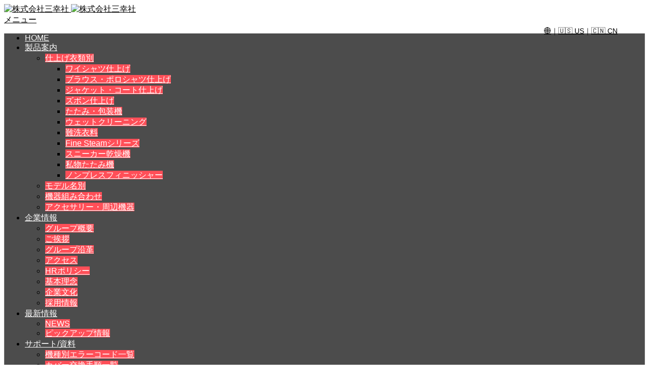

--- FILE ---
content_type: text/html; charset=UTF-8
request_url: https://sankosha-mfg.com/about/groupoutline/
body_size: 20549
content:
<!DOCTYPE html>
<html class="pc" lang="ja">
<head>
<meta charset="UTF-8">
<!--[if IE]><meta http-equiv="X-UA-Compatible" content="IE=edge"><![endif]-->
<meta name="viewport" content="width=device-width">
<meta name="format-detection" content="telephone=no">
<link rel="pingback" href="https://sankosha-mfg.com/xmlrpc.php">
<link rel="shortcut icon" href="https://sankosha-mfg.com/wp-content/uploads/2021/04/S_mark_favicon.png">
<meta name='robots' content='index, follow, max-image-preview:large, max-snippet:-1, max-video-preview:-1' />

	<!-- This site is optimized with the Yoast SEO plugin v25.7 - https://yoast.com/wordpress/plugins/seo/ -->
	<title>グループ概要 - 株式会社三幸社</title>
	<meta name="description" content="三幸社グループは業務用クリーニング機械のリーディングカンパニーとしてクリーニング業界に貢献します。三幸社は積極的な製品開発、展示会・新規プロジェクトの企画によるお客様の感度向上、三幸社フィルム＆サプライはフィルム・ハンガー資材供給を通じたクリーニングサービスの下支えを使命とし、クリーニング業界を魅力あるものにしていきたいと考えております。" />
	<link rel="canonical" href="https://sankosha-mfg.com/about/groupoutline/" />
	<meta property="og:locale" content="ja_JP" />
	<meta property="og:type" content="article" />
	<meta property="og:title" content="グループ概要 - 株式会社三幸社" />
	<meta property="og:description" content="三幸社グループは業務用クリーニング機械のリーディングカンパニーとしてクリーニング業界に貢献します。三幸社は積極的な製品開発、展示会・新規プロジェクトの企画によるお客様の感度向上、三幸社フィルム＆サプライはフィルム・ハンガー資材供給を通じたクリーニングサービスの下支えを使命とし、クリーニング業界を魅力あるものにしていきたいと考えております。" />
	<meta property="og:url" content="https://sankosha-mfg.com/about/groupoutline/" />
	<meta property="og:site_name" content="株式会社三幸社" />
	<meta property="article:modified_time" content="2024-09-27T05:04:10+00:00" />
	<meta property="og:image" content="https://sankosha-mfg.com/wp-content/uploads/2021/04/about_01.jpg" />
	<meta property="og:image:width" content="830" />
	<meta property="og:image:height" content="300" />
	<meta property="og:image:type" content="image/jpeg" />
	<meta name="twitter:card" content="summary_large_image" />
	<meta name="twitter:label1" content="推定読み取り時間" />
	<meta name="twitter:data1" content="1分" />
	<script type="application/ld+json" class="yoast-schema-graph">{"@context":"https://schema.org","@graph":[{"@type":"WebPage","@id":"https://sankosha-mfg.com/about/groupoutline/","url":"https://sankosha-mfg.com/about/groupoutline/","name":"グループ概要 - 株式会社三幸社","isPartOf":{"@id":"https://sankosha-mfg.com/#website"},"primaryImageOfPage":{"@id":"https://sankosha-mfg.com/about/groupoutline/#primaryimage"},"image":{"@id":"https://sankosha-mfg.com/about/groupoutline/#primaryimage"},"thumbnailUrl":"https://sankosha-mfg.com/wp-content/uploads/2021/04/about_01.jpg","datePublished":"2021-04-26T04:45:04+00:00","dateModified":"2024-09-27T05:04:10+00:00","description":"三幸社グループは業務用クリーニング機械のリーディングカンパニーとしてクリーニング業界に貢献します。三幸社は積極的な製品開発、展示会・新規プロジェクトの企画によるお客様の感度向上、三幸社フィルム＆サプライはフィルム・ハンガー資材供給を通じたクリーニングサービスの下支えを使命とし、クリーニング業界を魅力あるものにしていきたいと考えております。","breadcrumb":{"@id":"https://sankosha-mfg.com/about/groupoutline/#breadcrumb"},"inLanguage":"ja","potentialAction":[{"@type":"ReadAction","target":["https://sankosha-mfg.com/about/groupoutline/"]}]},{"@type":"ImageObject","inLanguage":"ja","@id":"https://sankosha-mfg.com/about/groupoutline/#primaryimage","url":"https://sankosha-mfg.com/wp-content/uploads/2021/04/about_01.jpg","contentUrl":"https://sankosha-mfg.com/wp-content/uploads/2021/04/about_01.jpg","width":830,"height":300},{"@type":"BreadcrumbList","@id":"https://sankosha-mfg.com/about/groupoutline/#breadcrumb","itemListElement":[{"@type":"ListItem","position":1,"name":"ホーム","item":"https://sankosha-mfg.com/"},{"@type":"ListItem","position":2,"name":"企業情報","item":"https://sankosha-mfg.com/about/"},{"@type":"ListItem","position":3,"name":"グループ概要"}]},{"@type":"WebSite","@id":"https://sankosha-mfg.com/#website","url":"https://sankosha-mfg.com/","name":"株式会社三幸社","description":"クリーニング店を繁盛店に！","publisher":{"@id":"https://sankosha-mfg.com/#organization"},"potentialAction":[{"@type":"SearchAction","target":{"@type":"EntryPoint","urlTemplate":"https://sankosha-mfg.com/?s={search_term_string}"},"query-input":{"@type":"PropertyValueSpecification","valueRequired":true,"valueName":"search_term_string"}}],"inLanguage":"ja"},{"@type":"Organization","@id":"https://sankosha-mfg.com/#organization","name":"株式会社三幸社","url":"https://sankosha-mfg.com/","logo":{"@type":"ImageObject","inLanguage":"ja","@id":"https://sankosha-mfg.com/#/schema/logo/image/","url":"https://sankosha-mfg.com/wp-content/uploads/2021/04/logo_280x280.png","contentUrl":"https://sankosha-mfg.com/wp-content/uploads/2021/04/logo_280x280.png","width":280,"height":280,"caption":"株式会社三幸社"},"image":{"@id":"https://sankosha-mfg.com/#/schema/logo/image/"},"sameAs":["https://www.youtube.com/channel/UCwYPIIX27V5LgbduGjhXGdg"]}]}</script>
	<!-- / Yoast SEO plugin. -->


<link rel="alternate" type="application/rss+xml" title="株式会社三幸社 &raquo; フィード" href="https://sankosha-mfg.com/feed/" />
<link rel="alternate" type="application/rss+xml" title="株式会社三幸社 &raquo; コメントフィード" href="https://sankosha-mfg.com/comments/feed/" />
<link rel="alternate" title="oEmbed (JSON)" type="application/json+oembed" href="https://sankosha-mfg.com/wp-json/oembed/1.0/embed?url=https%3A%2F%2Fsankosha-mfg.com%2Fabout%2Fgroupoutline%2F" />
<link rel="alternate" title="oEmbed (XML)" type="text/xml+oembed" href="https://sankosha-mfg.com/wp-json/oembed/1.0/embed?url=https%3A%2F%2Fsankosha-mfg.com%2Fabout%2Fgroupoutline%2F&#038;format=xml" />
<style id='wp-img-auto-sizes-contain-inline-css' type='text/css'>
img:is([sizes=auto i],[sizes^="auto," i]){contain-intrinsic-size:3000px 1500px}
/*# sourceURL=wp-img-auto-sizes-contain-inline-css */
</style>
<link rel='stylesheet' id='style-css' href='https://sankosha-mfg.com/wp-content/themes/sankosha-mfg-child/style.css?ver=1.17.1' type='text/css' media='all' />
<style id='wp-block-library-inline-css' type='text/css'>
:root{--wp-block-synced-color:#7a00df;--wp-block-synced-color--rgb:122,0,223;--wp-bound-block-color:var(--wp-block-synced-color);--wp-editor-canvas-background:#ddd;--wp-admin-theme-color:#007cba;--wp-admin-theme-color--rgb:0,124,186;--wp-admin-theme-color-darker-10:#006ba1;--wp-admin-theme-color-darker-10--rgb:0,107,160.5;--wp-admin-theme-color-darker-20:#005a87;--wp-admin-theme-color-darker-20--rgb:0,90,135;--wp-admin-border-width-focus:2px}@media (min-resolution:192dpi){:root{--wp-admin-border-width-focus:1.5px}}.wp-element-button{cursor:pointer}:root .has-very-light-gray-background-color{background-color:#eee}:root .has-very-dark-gray-background-color{background-color:#313131}:root .has-very-light-gray-color{color:#eee}:root .has-very-dark-gray-color{color:#313131}:root .has-vivid-green-cyan-to-vivid-cyan-blue-gradient-background{background:linear-gradient(135deg,#00d084,#0693e3)}:root .has-purple-crush-gradient-background{background:linear-gradient(135deg,#34e2e4,#4721fb 50%,#ab1dfe)}:root .has-hazy-dawn-gradient-background{background:linear-gradient(135deg,#faaca8,#dad0ec)}:root .has-subdued-olive-gradient-background{background:linear-gradient(135deg,#fafae1,#67a671)}:root .has-atomic-cream-gradient-background{background:linear-gradient(135deg,#fdd79a,#004a59)}:root .has-nightshade-gradient-background{background:linear-gradient(135deg,#330968,#31cdcf)}:root .has-midnight-gradient-background{background:linear-gradient(135deg,#020381,#2874fc)}:root{--wp--preset--font-size--normal:16px;--wp--preset--font-size--huge:42px}.has-regular-font-size{font-size:1em}.has-larger-font-size{font-size:2.625em}.has-normal-font-size{font-size:var(--wp--preset--font-size--normal)}.has-huge-font-size{font-size:var(--wp--preset--font-size--huge)}.has-text-align-center{text-align:center}.has-text-align-left{text-align:left}.has-text-align-right{text-align:right}.has-fit-text{white-space:nowrap!important}#end-resizable-editor-section{display:none}.aligncenter{clear:both}.items-justified-left{justify-content:flex-start}.items-justified-center{justify-content:center}.items-justified-right{justify-content:flex-end}.items-justified-space-between{justify-content:space-between}.screen-reader-text{border:0;clip-path:inset(50%);height:1px;margin:-1px;overflow:hidden;padding:0;position:absolute;width:1px;word-wrap:normal!important}.screen-reader-text:focus{background-color:#ddd;clip-path:none;color:#444;display:block;font-size:1em;height:auto;left:5px;line-height:normal;padding:15px 23px 14px;text-decoration:none;top:5px;width:auto;z-index:100000}html :where(.has-border-color){border-style:solid}html :where([style*=border-top-color]){border-top-style:solid}html :where([style*=border-right-color]){border-right-style:solid}html :where([style*=border-bottom-color]){border-bottom-style:solid}html :where([style*=border-left-color]){border-left-style:solid}html :where([style*=border-width]){border-style:solid}html :where([style*=border-top-width]){border-top-style:solid}html :where([style*=border-right-width]){border-right-style:solid}html :where([style*=border-bottom-width]){border-bottom-style:solid}html :where([style*=border-left-width]){border-left-style:solid}html :where(img[class*=wp-image-]){height:auto;max-width:100%}:where(figure){margin:0 0 1em}html :where(.is-position-sticky){--wp-admin--admin-bar--position-offset:var(--wp-admin--admin-bar--height,0px)}@media screen and (max-width:600px){html :where(.is-position-sticky){--wp-admin--admin-bar--position-offset:0px}}

/*# sourceURL=wp-block-library-inline-css */
</style><style id='global-styles-inline-css' type='text/css'>
:root{--wp--preset--aspect-ratio--square: 1;--wp--preset--aspect-ratio--4-3: 4/3;--wp--preset--aspect-ratio--3-4: 3/4;--wp--preset--aspect-ratio--3-2: 3/2;--wp--preset--aspect-ratio--2-3: 2/3;--wp--preset--aspect-ratio--16-9: 16/9;--wp--preset--aspect-ratio--9-16: 9/16;--wp--preset--color--black: #000000;--wp--preset--color--cyan-bluish-gray: #abb8c3;--wp--preset--color--white: #ffffff;--wp--preset--color--pale-pink: #f78da7;--wp--preset--color--vivid-red: #cf2e2e;--wp--preset--color--luminous-vivid-orange: #ff6900;--wp--preset--color--luminous-vivid-amber: #fcb900;--wp--preset--color--light-green-cyan: #7bdcb5;--wp--preset--color--vivid-green-cyan: #00d084;--wp--preset--color--pale-cyan-blue: #8ed1fc;--wp--preset--color--vivid-cyan-blue: #0693e3;--wp--preset--color--vivid-purple: #9b51e0;--wp--preset--gradient--vivid-cyan-blue-to-vivid-purple: linear-gradient(135deg,rgb(6,147,227) 0%,rgb(155,81,224) 100%);--wp--preset--gradient--light-green-cyan-to-vivid-green-cyan: linear-gradient(135deg,rgb(122,220,180) 0%,rgb(0,208,130) 100%);--wp--preset--gradient--luminous-vivid-amber-to-luminous-vivid-orange: linear-gradient(135deg,rgb(252,185,0) 0%,rgb(255,105,0) 100%);--wp--preset--gradient--luminous-vivid-orange-to-vivid-red: linear-gradient(135deg,rgb(255,105,0) 0%,rgb(207,46,46) 100%);--wp--preset--gradient--very-light-gray-to-cyan-bluish-gray: linear-gradient(135deg,rgb(238,238,238) 0%,rgb(169,184,195) 100%);--wp--preset--gradient--cool-to-warm-spectrum: linear-gradient(135deg,rgb(74,234,220) 0%,rgb(151,120,209) 20%,rgb(207,42,186) 40%,rgb(238,44,130) 60%,rgb(251,105,98) 80%,rgb(254,248,76) 100%);--wp--preset--gradient--blush-light-purple: linear-gradient(135deg,rgb(255,206,236) 0%,rgb(152,150,240) 100%);--wp--preset--gradient--blush-bordeaux: linear-gradient(135deg,rgb(254,205,165) 0%,rgb(254,45,45) 50%,rgb(107,0,62) 100%);--wp--preset--gradient--luminous-dusk: linear-gradient(135deg,rgb(255,203,112) 0%,rgb(199,81,192) 50%,rgb(65,88,208) 100%);--wp--preset--gradient--pale-ocean: linear-gradient(135deg,rgb(255,245,203) 0%,rgb(182,227,212) 50%,rgb(51,167,181) 100%);--wp--preset--gradient--electric-grass: linear-gradient(135deg,rgb(202,248,128) 0%,rgb(113,206,126) 100%);--wp--preset--gradient--midnight: linear-gradient(135deg,rgb(2,3,129) 0%,rgb(40,116,252) 100%);--wp--preset--font-size--small: 13px;--wp--preset--font-size--medium: 20px;--wp--preset--font-size--large: 36px;--wp--preset--font-size--x-large: 42px;--wp--preset--spacing--20: 0.44rem;--wp--preset--spacing--30: 0.67rem;--wp--preset--spacing--40: 1rem;--wp--preset--spacing--50: 1.5rem;--wp--preset--spacing--60: 2.25rem;--wp--preset--spacing--70: 3.38rem;--wp--preset--spacing--80: 5.06rem;--wp--preset--shadow--natural: 6px 6px 9px rgba(0, 0, 0, 0.2);--wp--preset--shadow--deep: 12px 12px 50px rgba(0, 0, 0, 0.4);--wp--preset--shadow--sharp: 6px 6px 0px rgba(0, 0, 0, 0.2);--wp--preset--shadow--outlined: 6px 6px 0px -3px rgb(255, 255, 255), 6px 6px rgb(0, 0, 0);--wp--preset--shadow--crisp: 6px 6px 0px rgb(0, 0, 0);}:where(.is-layout-flex){gap: 0.5em;}:where(.is-layout-grid){gap: 0.5em;}body .is-layout-flex{display: flex;}.is-layout-flex{flex-wrap: wrap;align-items: center;}.is-layout-flex > :is(*, div){margin: 0;}body .is-layout-grid{display: grid;}.is-layout-grid > :is(*, div){margin: 0;}:where(.wp-block-columns.is-layout-flex){gap: 2em;}:where(.wp-block-columns.is-layout-grid){gap: 2em;}:where(.wp-block-post-template.is-layout-flex){gap: 1.25em;}:where(.wp-block-post-template.is-layout-grid){gap: 1.25em;}.has-black-color{color: var(--wp--preset--color--black) !important;}.has-cyan-bluish-gray-color{color: var(--wp--preset--color--cyan-bluish-gray) !important;}.has-white-color{color: var(--wp--preset--color--white) !important;}.has-pale-pink-color{color: var(--wp--preset--color--pale-pink) !important;}.has-vivid-red-color{color: var(--wp--preset--color--vivid-red) !important;}.has-luminous-vivid-orange-color{color: var(--wp--preset--color--luminous-vivid-orange) !important;}.has-luminous-vivid-amber-color{color: var(--wp--preset--color--luminous-vivid-amber) !important;}.has-light-green-cyan-color{color: var(--wp--preset--color--light-green-cyan) !important;}.has-vivid-green-cyan-color{color: var(--wp--preset--color--vivid-green-cyan) !important;}.has-pale-cyan-blue-color{color: var(--wp--preset--color--pale-cyan-blue) !important;}.has-vivid-cyan-blue-color{color: var(--wp--preset--color--vivid-cyan-blue) !important;}.has-vivid-purple-color{color: var(--wp--preset--color--vivid-purple) !important;}.has-black-background-color{background-color: var(--wp--preset--color--black) !important;}.has-cyan-bluish-gray-background-color{background-color: var(--wp--preset--color--cyan-bluish-gray) !important;}.has-white-background-color{background-color: var(--wp--preset--color--white) !important;}.has-pale-pink-background-color{background-color: var(--wp--preset--color--pale-pink) !important;}.has-vivid-red-background-color{background-color: var(--wp--preset--color--vivid-red) !important;}.has-luminous-vivid-orange-background-color{background-color: var(--wp--preset--color--luminous-vivid-orange) !important;}.has-luminous-vivid-amber-background-color{background-color: var(--wp--preset--color--luminous-vivid-amber) !important;}.has-light-green-cyan-background-color{background-color: var(--wp--preset--color--light-green-cyan) !important;}.has-vivid-green-cyan-background-color{background-color: var(--wp--preset--color--vivid-green-cyan) !important;}.has-pale-cyan-blue-background-color{background-color: var(--wp--preset--color--pale-cyan-blue) !important;}.has-vivid-cyan-blue-background-color{background-color: var(--wp--preset--color--vivid-cyan-blue) !important;}.has-vivid-purple-background-color{background-color: var(--wp--preset--color--vivid-purple) !important;}.has-black-border-color{border-color: var(--wp--preset--color--black) !important;}.has-cyan-bluish-gray-border-color{border-color: var(--wp--preset--color--cyan-bluish-gray) !important;}.has-white-border-color{border-color: var(--wp--preset--color--white) !important;}.has-pale-pink-border-color{border-color: var(--wp--preset--color--pale-pink) !important;}.has-vivid-red-border-color{border-color: var(--wp--preset--color--vivid-red) !important;}.has-luminous-vivid-orange-border-color{border-color: var(--wp--preset--color--luminous-vivid-orange) !important;}.has-luminous-vivid-amber-border-color{border-color: var(--wp--preset--color--luminous-vivid-amber) !important;}.has-light-green-cyan-border-color{border-color: var(--wp--preset--color--light-green-cyan) !important;}.has-vivid-green-cyan-border-color{border-color: var(--wp--preset--color--vivid-green-cyan) !important;}.has-pale-cyan-blue-border-color{border-color: var(--wp--preset--color--pale-cyan-blue) !important;}.has-vivid-cyan-blue-border-color{border-color: var(--wp--preset--color--vivid-cyan-blue) !important;}.has-vivid-purple-border-color{border-color: var(--wp--preset--color--vivid-purple) !important;}.has-vivid-cyan-blue-to-vivid-purple-gradient-background{background: var(--wp--preset--gradient--vivid-cyan-blue-to-vivid-purple) !important;}.has-light-green-cyan-to-vivid-green-cyan-gradient-background{background: var(--wp--preset--gradient--light-green-cyan-to-vivid-green-cyan) !important;}.has-luminous-vivid-amber-to-luminous-vivid-orange-gradient-background{background: var(--wp--preset--gradient--luminous-vivid-amber-to-luminous-vivid-orange) !important;}.has-luminous-vivid-orange-to-vivid-red-gradient-background{background: var(--wp--preset--gradient--luminous-vivid-orange-to-vivid-red) !important;}.has-very-light-gray-to-cyan-bluish-gray-gradient-background{background: var(--wp--preset--gradient--very-light-gray-to-cyan-bluish-gray) !important;}.has-cool-to-warm-spectrum-gradient-background{background: var(--wp--preset--gradient--cool-to-warm-spectrum) !important;}.has-blush-light-purple-gradient-background{background: var(--wp--preset--gradient--blush-light-purple) !important;}.has-blush-bordeaux-gradient-background{background: var(--wp--preset--gradient--blush-bordeaux) !important;}.has-luminous-dusk-gradient-background{background: var(--wp--preset--gradient--luminous-dusk) !important;}.has-pale-ocean-gradient-background{background: var(--wp--preset--gradient--pale-ocean) !important;}.has-electric-grass-gradient-background{background: var(--wp--preset--gradient--electric-grass) !important;}.has-midnight-gradient-background{background: var(--wp--preset--gradient--midnight) !important;}.has-small-font-size{font-size: var(--wp--preset--font-size--small) !important;}.has-medium-font-size{font-size: var(--wp--preset--font-size--medium) !important;}.has-large-font-size{font-size: var(--wp--preset--font-size--large) !important;}.has-x-large-font-size{font-size: var(--wp--preset--font-size--x-large) !important;}
/*# sourceURL=global-styles-inline-css */
</style>

<style id='classic-theme-styles-inline-css' type='text/css'>
/*! This file is auto-generated */
.wp-block-button__link{color:#fff;background-color:#32373c;border-radius:9999px;box-shadow:none;text-decoration:none;padding:calc(.667em + 2px) calc(1.333em + 2px);font-size:1.125em}.wp-block-file__button{background:#32373c;color:#fff;text-decoration:none}
/*# sourceURL=/wp-includes/css/classic-themes.min.css */
</style>
<link rel='stylesheet' id='contact-form-7-css' href='https://sankosha-mfg.com/wp-content/plugins/contact-form-7/includes/css/styles.css?ver=6.1.1' type='text/css' media='all' />
<link rel='stylesheet' id='parent-style-css' href='https://sankosha-mfg.com/wp-content/themes/noel_tcd072/style.css?ver=6.9' type='text/css' media='all' />
<link rel='stylesheet' id='child-style-css' href='https://sankosha-mfg.com/wp-content/themes/sankosha-mfg-child/style.css?ver=6.9' type='text/css' media='all' />
<link rel='stylesheet' id='fancybox-css' href='https://sankosha-mfg.com/wp-content/plugins/easy-fancybox/fancybox/1.5.4/jquery.fancybox.min.css?ver=6.9' type='text/css' media='screen' />
<style id='fancybox-inline-css' type='text/css'>
#fancybox-outer{background:#ffffff}#fancybox-content{background:#ffffff;border-color:#ffffff;color:#000000;}#fancybox-title,#fancybox-title-float-main{color:#fff}
/*# sourceURL=fancybox-inline-css */
</style>
<!--n2css--><!--n2js--><script type="text/javascript" src="https://sankosha-mfg.com/wp-includes/js/jquery/jquery.min.js?ver=3.7.1" id="jquery-core-js"></script>
<script type="text/javascript" src="https://sankosha-mfg.com/wp-includes/js/jquery/jquery-migrate.min.js?ver=3.4.1" id="jquery-migrate-js"></script>
<link rel="https://api.w.org/" href="https://sankosha-mfg.com/wp-json/" /><link rel='shortlink' href='https://sankosha-mfg.com/?p=51' />

<link rel="stylesheet" href="https://sankosha-mfg.com/wp-content/themes/noel_tcd072/css/design-plus.css?ver=1.17.1">
<link rel="stylesheet" href="https://sankosha-mfg.com/wp-content/themes/noel_tcd072/css/sns-botton.css?ver=1.17.1">
<link rel="stylesheet" media="screen and (max-width:1250px)" href="https://sankosha-mfg.com/wp-content/themes/noel_tcd072/css/responsive.css?ver=1.17.1">
<link rel="stylesheet" media="screen and (max-width:1250px)" href="https://sankosha-mfg.com/wp-content/themes/noel_tcd072/css/footer-bar.css?ver=1.17.1">

<script src="https://sankosha-mfg.com/wp-content/themes/noel_tcd072/js/jquery.easing.1.4.js?ver=1.17.1"></script>
<script src="https://sankosha-mfg.com/wp-content/themes/noel_tcd072/js/jscript.js?ver=1.17.1"></script>
<script src="https://sankosha-mfg.com/wp-content/themes/noel_tcd072/js/comment.js?ver=1.17.1"></script>


<link rel="stylesheet" href="https://sankosha-mfg.com/wp-content/themes/noel_tcd072/js/perfect-scrollbar.css?ver=1.17.1">
<script src="https://sankosha-mfg.com/wp-content/themes/noel_tcd072/js/perfect-scrollbar.min.js?ver=1.17.1"></script>

<script src="https://sankosha-mfg.com/wp-content/themes/noel_tcd072/js/tcd_cookie.js?ver=1.17.1"></script>

<script src="https://sankosha-mfg.com/wp-content/themes/noel_tcd072/js/header_fix.js?ver=1.17.1"></script>
<script src="https://sankosha-mfg.com/wp-content/themes/noel_tcd072/js/header_fix_mobile.js?ver=1.17.1"></script>

<style type="text/css">

body, input, textarea { font-family: "Hiragino Sans", "ヒラギノ角ゴ ProN", "Hiragino Kaku Gothic ProN", "游ゴシック", YuGothic, "メイリオ", Meiryo, sans-serif; }

.rich_font, .p-vertical { font-family: "Hiragino Sans", "ヒラギノ角ゴ ProN", "Hiragino Kaku Gothic ProN", "游ゴシック", YuGothic, "メイリオ", Meiryo, sans-serif; font-weight:500; }

.rich_font_type1 { font-family: Arial, "Hiragino Kaku Gothic ProN", "ヒラギノ角ゴ ProN W3", "メイリオ", Meiryo, sans-serif; }
.rich_font_type2 { font-family: "Hiragino Sans", "ヒラギノ角ゴ ProN", "Hiragino Kaku Gothic ProN", "游ゴシック", YuGothic, "メイリオ", Meiryo, sans-serif; font-weight:500; }
.rich_font_type3 { font-family: "Times New Roman" , "游明朝" , "Yu Mincho" , "游明朝体" , "YuMincho" , "ヒラギノ明朝 Pro W3" , "Hiragino Mincho Pro" , "HiraMinProN-W3" , "HGS明朝E" , "ＭＳ Ｐ明朝" , "MS PMincho" , serif; font-weight:500; }

.post_content, #next_prev_post { font-family: "Hiragino Sans", "ヒラギノ角ゴ ProN", "Hiragino Kaku Gothic ProN", "游ゴシック", YuGothic, "メイリオ", Meiryo, sans-serif; }

.home #header_top { background:rgba(255,255,255,1); }
#header_top { background:rgba(255,255,255,1); }
#header_logo a { color:#000000; }
.pc #global_menu { background:rgba(0,0,0,0.7); }
.pc #global_menu > ul { border-left:1px solid rgba(255,255,255,0.2); }
.pc #global_menu > ul > li { border-right:1px solid rgba(255,255,255,0.2); }
.pc #global_menu > ul > li > a, .pc #global_menu ul ul li.menu-item-has-children > a:before { color:#ffffff; }
.pc #global_menu > ul > li > a:after { background:#c90000; }
.pc #global_menu ul ul a { color:#ffffff; background:#ff4f58; }
.pc #global_menu ul ul a:hover { background:#d93f48; }
.pc .header_fix #global_menu { background:rgba(0,0,0,0.5); }
.pc .header_fix #global_menu > ul { border-left:1px solid rgba(255,255,255,0.5); }
.pc .header_fix #global_menu > ul > li { border-right:1px solid rgba(255,255,255,0.5); }
.mobile #mobile_menu { background:#222222; }
.mobile #global_menu a { color:#ffffff !important; background:#222222; border-bottom:1px solid #444444; }
.mobile #global_menu li li a { background:#333333; }
.mobile #global_menu a:hover, #mobile_menu .close_button:hover, #mobile_menu #global_menu .child_menu_button:hover { color:#ffffff !important; background:#ff4b54; }
.megamenu_clinic_list1 { border-color:#dddddd; background:#ffffff; }
.megamenu_clinic_list1 a { background:#ffffff; }
.megamenu_clinic_list1 ol, .megamenu_clinic_list1 li { border-color:#dddddd; }
.megamenu_clinic_list1 .title { color:#dd3333; }
.megamenu_clinic_list2 { border-color:#dddddd; background:#ffffff; }
.megamenu_clinic_list2 a { background:#ffffff; }
.megamenu_clinic_list2_inner, .megamenu_clinic_list2 ol, .megamenu_clinic_list2 li { border-color:#dddddd; }
.megamenu_clinic_list2 .headline, .megamenu_clinic_list2 .title { color:#dd3333; }
.megamenu_clinic_list2 .link_button a { color:#FFFFFF; background:#222222; }
.megamenu_clinic_list2 .link_button a:hover { color:#FFFFFF; background:#dd3333; }
.megamenu_campaign_list { background:#f4f4f5; }
.megamenu_campaign_list .post_list_area, .megamenu_campaign_list .menu_area a:hover, .megamenu_campaign_list .menu_area li.active a { background:#ffffff; }
.megamenu_campaign_list .menu_area a { background:#dd3333; }
.megamenu_campaign_list .menu_area a:hover, .megamenu_campaign_list .menu_area li.active a { color:#dd3333; }
.pc .header_fix #header_top { background:rgba(255,255,255,1); }
.header_fix #header_logo a { color:#000000 !important; }
#header_button .button1 a, #footer_button .button1 a { color:#000000; background:#ffffff; }
#header_button .button1 a:hover, #footer_button .button1 a:hover { color:#000000; background:#eeee22; }
#header_button .button2 a, #footer_button .button2 a { color:#000000; background:#ffffff; }
#header_button .button2 a:hover, #footer_button .button2 a:hover { color:#000000; background:#eeee22; }
#footer_info_content1 .button a { color:#FFFFFF; background:#c90000; }
#footer_info_content1 .button a:hover { color:#FFFFFF; background:#f45963; }
#footer_info_content2 .button a { color:#FFFFFF; background:#222222; }
#footer_info_content2 .button a:hover { color:#FFFFFF; background:#f45963; }
#footer_banner .title { color:#333333; font-size:16px; }
#footer_menu_area, #footer_menu_area a, #footer_menu .footer_headline a:before { color:#000000; }
#footer_menu_area .footer_headline a { color:#f95660; }
#footer_menu_area a:hover, #footer_menu .footer_headline a:hover:before { color:#f95660; }
#footer_bottom, #footer_bottom a { color:#FFFFFF; }
@media screen and (max-width:950px) {
  #footer_banner .title { font-size:14px; }
}
#page_header_catch .catch { font-size:24px; color:#dd3333; }
#page_header_catch .desc { font-size:16px; color:#333333; }
#page_header_catch .title { font-size:24px; color:#333333; }
#archive_clinic .title { font-size:21px; color:#333333; }
#archive_clinic .catch { font-size:21px; }
#archive_clinic .bottom_area .link_button a { color:#FFFFFF; background:#333333; }
#archive_clinic .bottom_area .link_button a:hover { color:#FFFFFF; background:#c90000; }
@media screen and (max-width:950px) {
  #page_header_catch .catch { font-size:22px; }
  #page_header_catch .desc { font-size:14px; }
  #page_header_catch .title { font-size:20px; }
  #archive_clinic .title { font-size:16px; }
  #archive_clinic .catch { font-size:18px; }
}
#access_info .pb_googlemap_custom-overlay-inner { background:#004344; color:#ffffff; }
#access_info .pb_googlemap_custom-overlay-inner::after { border-color:#004344 transparent transparent transparent; }
body.single #main_col, #clinic_content_list1 .desc, #cinic_address_data .address p, #clinic_content_list2 .desc, #clinic_staff_info .name { font-size:16px; }
#clinic_header_image .title { font-size:24px; }
#side_clinic_list .headline { font-size:18px; color:#ffffff; background:#c90000; }
#side_clinic_list.type1 a { background:#f7f7f8; }
#side_clinic_list.type1 li:nth-child(even) a { background:#f1f1f1; }
#side_clinic_list.type2 a { border-color:#dddddd; }
.cf_catch1 .catch { font-size:24px; }.cf_catch2 .catch { font-size:32px; }@media screen and (max-width:950px) {
  body.single #main_col, #clinic_content_list1 .desc, #cinic_address_data .address p, #clinic_content_list2 .desc, #clinic_staff_info .name { font-size:13px; }
  #clinic_header_image .title { font-size:18px; }
  #side_clinic_list .headline { font-size:16px;  }
  .cf_catch1 .catch { font-size:18px; }  .cf_catch2 .catch { font-size:21px; }}

.author_profile a.avatar img, .animate_image img, .animate_background .image {
  width:100%; height:auto;
  -webkit-transition: transform  0.75s ease;
  transition: transform  0.75s ease;
}
.author_profile a.avatar:hover img, .animate_image:hover img, .animate_background:hover .image, #index_staff_slider a:hover img {
  -webkit-transform: scale(1.05);
  transform: scale(1.05);
}




a { color:#000; }

#bread_crumb li.last span, #comment_headline, .tcd_category_list a:hover, .tcd_category_list .child_menu_button:hover, .side_headline, #faq_category li a:hover, #faq_category li.active a, #archive_service .bottom_area .sub_category li a:hover,
  #side_service_category_list a:hover, #side_service_category_list li.active > a, #side_faq_category_list a:hover, #side_faq_category_list li.active a, #side_staff_list a:hover, #side_staff_list li.active a, .cf_data_list li a:hover,
    #side_campaign_category_list a:hover, #side_campaign_category_list li.active a, #side_clinic_list a:hover, #side_clinic_list li.active a
{ color: #c90000; }

#page_header .tab, #return_top a, #comment_tab li a:hover, #comment_tab li.active a, #comment_header #comment_closed p, #submit_comment:hover, #cancel_comment_reply a:hover, #p_readmore .button:hover,
  #wp-calendar td a:hover, #post_pagination p, #post_pagination a:hover, .page_navi span.current, .page_navi a:hover, .c-pw__btn:hover
{ background-color: #c90000; }

#guest_info input:focus, #comment_textarea textarea:focus, .c-pw__box-input:focus
{ border-color: #c90000; }

#comment_tab li.active a:after, #comment_header #comment_closed p:after
{ border-color:#c90000 transparent transparent transparent; }


#header_logo a:hover, #footer a:hover, .cardlink_title a:hover, #menu_button:hover:before, #header_logo a:hover, #related_post .item a:hover, .comment a:hover, .comment_form_wrapper a:hover, #next_prev_post a:hover,
  #bread_crumb a:hover, #bread_crumb li.home a:hover:after, .author_profile a:hover, .author_profile .author_link li a:hover:before, #post_meta_bottom a:hover, #next_prev_post a:hover:before,
    #recent_news a.link:hover, #recent_news .link:hover:after, #recent_news li a:hover .title, #searchform .submit_button:hover:before, .styled_post_list1 a:hover .title_area, .styled_post_list1 a:hover .date, .p-dropdown__title:hover:after, .p-dropdown__list li a:hover
{ color: #c90000; }
.post_content a, .custom-html-widget a { color: #1e73be; }
.post_content a:hover, .custom-html-widget a:hover { color:#a5a5a5; }
#return_top a:hover { background-color: #c90000; }
.frost_bg:before { background:rgba(255,255,255,0.9); }
.blur_image img { filter:blur(0px); }
.campaign_cat_id17 { background:#dd9933; }
.campaign_cat_id17:hover { background:#dd9933; }
.campaign_cat_id16 { background:#000000; }
.campaign_cat_id16:hover { background:#444444; }
.campaign_cat_id15 { background:#72ba1b; }
.campaign_cat_id15:hover { background:#72ba1b; }
#site_wrap { display:none; }
#site_loader_overlay {
  background:#ffffff;
  opacity: 1;
  position: fixed;
  top: 0px;
  left: 0px;
  width: 100%;
  height: 100%;
  width: 100vw;
  height: 100vh;
  z-index: 99999;
}
#site_loader_animation {
  width: 48px;
  height: 48px;
  font-size: 10px;
  text-indent: -9999em;
  position: fixed;
  top: 0;
  left: 0;
	right: 0;
	bottom: 0;
	margin: auto;
  border: 3px solid rgba(216,1,0,0.2);
  border-top-color: #d80100;
  border-radius: 50%;
  -webkit-animation: loading-circle 1.1s infinite linear;
  animation: loading-circle 1.1s infinite linear;
}
@-webkit-keyframes loading-circle {
  0% { -webkit-transform: rotate(0deg); transform: rotate(0deg); }
  100% { -webkit-transform: rotate(360deg); transform: rotate(360deg); }
}
@media only screen and (max-width: 767px) {
	#site_loader_animation { width: 30px; height: 30px; }
}
@keyframes loading-circle {
  0% { -webkit-transform: rotate(0deg); transform: rotate(0deg); }
  100% { -webkit-transform: rotate(360deg); transform: rotate(360deg); }
}


/* ボタン */
#header_button {
  position:absolute; right:180px; top:0px;
  -webkit-transform: translate3d(0,-100%,0); transform: translate3d(0,-100%,0);
  -webkit-transition: -webkit-transform 0.35s; transition: transform 0.35s;
}

/* ヘッダースライダー背景 調整 */
#header_slider {background:#FFF; }
/* ヘッダーボタン 調整 */
#header_language { float:right; display:block; min-width:240px; height:50px; line-height:64px; text-align:right; font-size:14px; margin-right:54px;}
#header_language a {
position: relative; /*アンダーラインの位置を決めるための基準 */
}
#header_language a::after {
position: absolute;
left: 0;
content: '';
width: 100%;
height: 2px;
background: #000000;
bottom: -6px;               /*アンダーラインがaタグの下端から現れる*/
transform: scale(0, 1);     /*アンダーラインの縮尺比率。ホバー前はx方向に0*/
transform-origin: left top; /*変形（アンダーラインの伸長）の原点がaタグ（各メニュー）の左端*/
transition: transform 0.3s; /*変形の時間*/
}

#header_language a:hover::after {
transform: scale(1, 1);     /*ホバー後、x軸方向に1（相対値）伸長*/
}
#header_button .button { float:left; } 
#header_button .button a { display:block; min-width:240px; height:50px; line-height:50px; text-align:center; font-size:14px; }
/* フッターメニュー 調整 */
.footer_menu .footer_headline { font-size:14px; font-weight:bold; margin:0 0 5px 0; }.footer_menu li { margin:0 0 15px 0; font-size:13px; line-height:1.5; }
/* トップピックアップ調整*/
#index_campaign_slider .item a.link .top_area { height:205px; position:relative; overflow:hidden; }
/* 製品アーカイブページ 調整 */
#archive_service .bottom_area .sub_category p { font-size:15px; line-height:2; font-weight:600; margin:8px 0;}
#archive_service .bottom_area .sub_category li { font-size:16px; line-height:1.2; float:left; width:50%; margin:0 0 8px 0; }
/* 製品サイドメニュー英語非表示 */
.side_category_list .headline span {display:none;}
/* reCAPTCHAバッジ非表示 */
.grecaptcha-badge { visibility: hidden; }

/* トップページ */
#index_news { position:relative; padding:15px 0 120px; }
#index_news .post_list {
  width:92%; max-width: 1182px; margin:0 auto 60px;
  display:-webkit-box; display:-ms-flexbox; display:-webkit-flex; display:flex;
  -ms-flex-wrap:wrap; -webkit-flex-wrap:wrap; flex-wrap:wrap;
}
#index_news .post_list .item {
  margin:0 -1px -1px 0; width:100%; border:1px solid #ddd;
  -webkit-box-sizing:border-box; box-sizing:border-box;
}
#index_news .post_list .item a {
  background:#fff; display:block; padding:22px  30px 10px; height:100%;
  -webkit-box-sizing:border-box; box-sizing:border-box;
}
#index_news .post_list .item a:hover { background:#f6f6f6; }
#index_news .post_list .date { margin:0 0 10px 0; font-size:14px; }
#index_news .title { font-size:16px; width:100%; font-weight:400; line-height:1.6; max-height:3.2em; overflow:hidden; }
#index_news .title span { display:-webkit-box; -webkit-box-orient:vertical; -webkit-line-clamp:2; }

/* 親テーマtable要素クリア */
.post_content table {
    margin: initial;
    width: initial !important;
}

.post_content td, .post_content th {
    border: initial;
    padding: initial;
    line-height: initial;
    background: initial;
}

.post_content th {
    background: initial;
    font-weight: initial;
}

.post_content table.table_no_border th, .post_content table.table_no_border td {
    border: initial;
    padding-left: initial;
}

.post_content table.table_border_horizontal th, .post_content table.table_border_horizontal td {
    border-left: initial;
    border-right: initial;
    padding-left: initial;
}

body.light_color .post_content td, body.light_color .post_content th {
    border: initial;
    background: initial;
}

body.light_color .post_content th {
    background: initial;
}
.about_title {margin: 0px; padding: 0px;}
/* table */
.post_content table { margin:0 0 24px 0; width:100% !important; }
.post_content td, .post_content th { border:1px solid #ccc; padding:10px 15px; line-height:2.2; background:#fff; }
.post_content th { background:#f2f2f2; font-weight:normal; }
/* table style */
.post_content table.table_no_border th, .post_content table.table_no_border td { border:none; padding-left:0; }
.post_content table.table_border_horizontal th, .post_content table.table_border_horizontal td { border-left:none; border-right:none; padding-left:0; }
</style>

<!-- Google tag (gtag.js) -->
<script async src="https://www.googletagmanager.com/gtag/js?id=G-Q32QJY7JRR"></script>
<script>
  window.dataLayer = window.dataLayer || [];
  function gtag(){dataLayer.push(arguments);}
  gtag('js', new Date());

  gtag('config', 'G-Q32QJY7JRR');
</script>
<script src="https://kit.fontawesome.com/7589b4dc14.js" crossorigin="anonymous"></script>
<script>
jQuery(function(){
  jQuery('a[href^="#"]').click(function(){
    var speed = 500;
    var href= jQuery(this).attr("href");
    var target = jQuery(href == "#" || href == "" ? 'html' : href);
    var position = target.offset().top;
    jQuery("html, body").animate({scrollTop:position}, speed, "swing");
    return false;
  });
});
</script>
</head>
<body id="body" class="wp-singular clinic-template-default single single-clinic postid-51 wp-embed-responsive wp-theme-noel_tcd072 wp-child-theme-sankosha-mfg-child has_header_button use_mobile_header_fix">
<div id="container">
<header id="header">
<div id="header_top">
<div id="header_top_inner">
<div id="header_logo">

<div class="logo">
 <a href="https://sankosha-mfg.com/" title="株式会社三幸社">
    <img class="pc_logo_image" src="https://sankosha-mfg.com/wp-content/uploads/2021/04/logo_200x49.png?1768970576" alt="株式会社三幸社" title="株式会社三幸社" width="200" height="49" />
      <img class="mobile_logo_image" src="https://sankosha-mfg.com/wp-content/uploads/2021/04/logo_200x49.png?1768970576" alt="株式会社三幸社" title="株式会社三幸社" width="100" height="25" />
   </a>
</div>

</div>
<div id="header_language">
	<a href="http://overseas.sankosha-mfg.com/" target="_blank">🌐</a>｜<a href="https://www.sankosha-inc.com/" target="_blank">🇺🇸 US</a>｜<a href="http://www.sankosha-cn.com/" target="_blank">🇨🇳 CN</a>
</div>
	
<a href="#" id="menu_button"><span>メニュー</span></a>
<div id="header_button" class="clearfix">
<div class="button button1">
<a href="http://keisuke-blog.sankosha-mfg.com/" target="_blank">&#x1f310;&nbsp;打越圭介のクリーニング紀行</a>
</div><!-- END .header_button -->
<div class="button button2">
<a href="http://film-supply.sankosha-mfg.com/" target="_blank">&#x1f310;&nbsp;三幸社フィルム＆サプライ</a>
</div><!-- END .header_button -->
</div><!-- END #header_button -->
</div><!-- END #header_top_inner -->
</div><!-- END #header_top -->
<nav id="global_menu">
<ul id="menu-%e3%82%b0%e3%83%ad%e3%83%bc%e3%83%90%e3%83%ab%e3%83%a1%e3%83%8b%e3%83%a5%e3%83%bc" class="menu"><li id="menu-item-74" class="menu-item menu-item-type-post_type menu-item-object-page menu-item-home menu-item-74"><a href="https://sankosha-mfg.com/">HOME</a></li>
<li id="menu-item-75" class="menu-item menu-item-type-custom menu-item-object-custom menu-item-has-children menu-item-75"><a href="https://sankosha-mfg.com/products/">製品案内</a>
<ul class="sub-menu">
	<li id="menu-item-123" class="menu-item menu-item-type-custom menu-item-object-custom menu-item-has-children menu-item-123"><a href="https://sankosha-mfg.com/products/">仕上げ衣類別</a>
	<ul class="sub-menu">
		<li id="menu-item-1355" class="menu-item menu-item-type-custom menu-item-object-custom menu-item-1355"><a href="/products_category/shirt-finishing/">ワイシャツ仕上げ</a></li>
		<li id="menu-item-1356" class="menu-item menu-item-type-custom menu-item-object-custom menu-item-1356"><a href="/products_category/blouse-polo-shirt/">ブラウス・ポロシャツ仕上げ</a></li>
		<li id="menu-item-1357" class="menu-item menu-item-type-custom menu-item-object-custom menu-item-1357"><a href="/products_category/jacket-coat/">ジャケット・コート仕上げ</a></li>
		<li id="menu-item-1358" class="menu-item menu-item-type-custom menu-item-object-custom menu-item-1358"><a href="/products_category/pants-skirt/">ズボン仕上げ</a></li>
		<li id="menu-item-1359" class="menu-item menu-item-type-custom menu-item-object-custom menu-item-1359"><a href="/products_category/bagging/">たたみ・包装機</a></li>
		<li id="menu-item-1360" class="menu-item menu-item-type-custom menu-item-object-custom menu-item-1360"><a href="/products_category/wetcleaning/">ウェットクリーニング</a></li>
		<li id="menu-item-1361" class="menu-item menu-item-type-custom menu-item-object-custom menu-item-1361"><a href="/products_category/difficult-to-wash-clothes/">難洗衣料</a></li>
		<li id="menu-item-1362" class="menu-item menu-item-type-custom menu-item-object-custom menu-item-1362"><a href="/products_category/puff/">Fine Steamシリーズ</a></li>
		<li id="menu-item-1363" class="menu-item menu-item-type-custom menu-item-object-custom menu-item-1363"><a href="/products_category/sneakers/">スニーカー乾燥機</a></li>
		<li id="menu-item-1594" class="menu-item menu-item-type-custom menu-item-object-custom menu-item-1594"><a href="/products_category/automatic-folding/">私物たたみ機</a></li>
		<li id="menu-item-1595" class="menu-item menu-item-type-custom menu-item-object-custom menu-item-1595"><a href="/products_category/press-free-finisher/">ノンプレスフィニッシャー</a></li>
	</ul>
</li>
	<li id="menu-item-124" class="menu-item menu-item-type-custom menu-item-object-custom menu-item-124"><a href="https://sankosha-mfg.com/products-series/">モデル名別</a></li>
	<li id="menu-item-125" class="menu-item menu-item-type-custom menu-item-object-custom menu-item-125"><a href="https://sankosha-mfg.com/products-combination/">機器組み合わせ</a></li>
	<li id="menu-item-1354" class="menu-item menu-item-type-custom menu-item-object-custom menu-item-1354"><a href="/products_category/accessories/">アクセサリー・周辺機器</a></li>
</ul>
</li>
<li id="menu-item-80" class="menu-item menu-item-type-custom menu-item-object-custom current-menu-ancestor current-menu-parent menu-item-has-children menu-item-80"><a href="https://sankosha-mfg.com/about/">企業情報</a>
<ul class="sub-menu">
	<li id="menu-item-170" class="menu-item menu-item-type-custom menu-item-object-custom current-menu-item menu-item-170"><a href="https://sankosha-mfg.com/about/groupoutline/" aria-current="page">グループ概要</a></li>
	<li id="menu-item-169" class="menu-item menu-item-type-custom menu-item-object-custom menu-item-169"><a href="https://sankosha-mfg.com/about/greeting/">ご挨拶</a></li>
	<li id="menu-item-171" class="menu-item menu-item-type-custom menu-item-object-custom menu-item-171"><a href="https://sankosha-mfg.com/about/history/">グループ沿革</a></li>
	<li id="menu-item-172" class="menu-item menu-item-type-custom menu-item-object-custom menu-item-172"><a href="https://sankosha-mfg.com/about/access/">アクセス</a></li>
	<li id="menu-item-173" class="menu-item menu-item-type-custom menu-item-object-custom menu-item-173"><a href="https://sankosha-mfg.com/about/hrpolicy/">HRポリシー</a></li>
	<li id="menu-item-174" class="menu-item menu-item-type-custom menu-item-object-custom menu-item-174"><a href="https://sankosha-mfg.com/about/philosophy/">基本理念</a></li>
	<li id="menu-item-175" class="menu-item menu-item-type-custom menu-item-object-custom menu-item-175"><a href="https://sankosha-mfg.com/about/culture/">企業文化</a></li>
	<li id="menu-item-176" class="menu-item menu-item-type-custom menu-item-object-custom menu-item-176"><a href="https://sankosha-mfg.com/about/recruit/">採用情報</a></li>
</ul>
</li>
<li id="menu-item-81" class="menu-item menu-item-type-custom menu-item-object-custom menu-item-has-children menu-item-81"><a href="https://sankosha-mfg.com/news/">最新情報</a>
<ul class="sub-menu">
	<li id="menu-item-1437" class="menu-item menu-item-type-custom menu-item-object-custom menu-item-1437"><a href="https://sankosha-mfg.com/news/">NEWS</a></li>
	<li id="menu-item-1438" class="menu-item menu-item-type-custom menu-item-object-custom menu-item-1438"><a href="https://sankosha-mfg.com/pickup/">ピックアップ情報</a></li>
</ul>
</li>
<li id="menu-item-1641" class="menu-item menu-item-type-post_type menu-item-object-page menu-item-has-children menu-item-1641"><a href="https://sankosha-mfg.com/support/">サポート/資料</a>
<ul class="sub-menu">
	<li id="menu-item-1643" class="menu-item menu-item-type-post_type menu-item-object-page menu-item-1643"><a href="https://sankosha-mfg.com/errorcode/">機種別エラーコード一覧</a></li>
	<li id="menu-item-1642" class="menu-item menu-item-type-post_type menu-item-object-page menu-item-1642"><a href="https://sankosha-mfg.com/coverreplace/">カバー交換手順一覧</a></li>
	<li id="menu-item-82" class="menu-item menu-item-type-custom menu-item-object-custom menu-item-82"><a href="https://sankosha-mfg.com/installation/">設置マニュアル一覧</a></li>
</ul>
</li>
<li id="menu-item-83" class="menu-item menu-item-type-custom menu-item-object-custom menu-item-83"><a href="https://sankosha-mfg.com/movies/">動画ライブラリ</a></li>
<li id="menu-item-1811" class="menu-item menu-item-type-custom menu-item-object-custom menu-item-1811"><a href="https://sankosha-mfg.com/about/recruit/">採用情報</a></li>
<li id="menu-item-2164" class="menu-item menu-item-type-custom menu-item-object-custom menu-item-has-children menu-item-2164"><a href="http://overseas.sankosha-mfg.com/">Ｇlobal Site</a>
<ul class="sub-menu">
	<li id="menu-item-2165" class="menu-item menu-item-type-custom menu-item-object-custom menu-item-2165"><a href="http://overseas.sankosha-mfg.com/">For Oversea Guest</a></li>
	<li id="menu-item-2166" class="menu-item menu-item-type-custom menu-item-object-custom menu-item-2166"><a href="https://www.sankosha-inc.com/">🇺🇸United State</a></li>
	<li id="menu-item-2167" class="menu-item menu-item-type-custom menu-item-object-custom menu-item-2167"><a href="http://www.sankosha-cn.com/">🇨🇳Greater China</a></li>
</ul>
</li>
</ul></nav>
</header>
<div id="page_header" class="small" style="background:url(https://sankosha-mfg.com/wp-content/uploads/2021/06/about_header-20210615.png) no-repeat center top; background-size:cover;">
 <div id="page_header_inner">
  <div id="page_header_catch">
   <h2 class="title rich_font">企業情報</h2>  </div>
 </div>
 </div>

<div id="bread_crumb">

<ul class="clearfix" itemscope itemtype="http://schema.org/BreadcrumbList">
 <li itemprop="itemListElement" itemscope itemtype="http://schema.org/ListItem" class="home"><a itemprop="item" href="https://sankosha-mfg.com/"><span itemprop="name">ホーム</span></a><meta itemprop="position" content="1"></li>
 <li itemprop="itemListElement" itemscope itemtype="http://schema.org/ListItem"><a itemprop="item" href="https://sankosha-mfg.com/about/"><span itemprop="name">企業情報</span></a><meta itemprop="position" content="2"></li>
 <li class="last" itemprop="itemListElement" itemscope itemtype="http://schema.org/ListItem"><span itemprop="name">グループ概要</span><meta itemprop="position" content="3"></li>
</ul>

</div>

<div id="main_contents" class="clearfix">

 <div id="main_col" class="clearfix">

 <div id="single_clinic">

 
 <article id="article">

    <div class="cf_header_image" id="clinic_header_image">
   <div class="title_area frost_bg">
    <h1 class="title rich_font" style="color:#333333;"><span>グループ概要</span></h1>
    <div class="blur_image">
     <img class="image object_fit" src="https://sankosha-mfg.com/wp-content/uploads/2021/04/about_01-830x300.jpg" data-src="https://sankosha-mfg.com/wp-content/uploads/2021/04/about_01-830x300.jpg">
    </div>
   </div>
   <img class="image normal_image object_fit" src="https://sankosha-mfg.com/wp-content/uploads/2021/04/about_01-830x300.jpg">
  </div>
  
    <div class="cf_catch cf_catch1">
   <h3 class="catch rich_font has_mobile_word" style="color:#000000;" data-label="業務用クリーニング機械のリーディングカンパニー"><span>業務用クリーニング機械のリーディングカンパニー</span></h3>      <div class="post_content clearfix">
    <p>三幸社グループは業務用クリーニング機械のリーディングカンパニーとしてクリーニング業界に貢献します。<br />
三幸社は積極的な製品開発、展示会・新規プロジェクトの企画によるお客様の感度向上、三幸社フィルム＆サプライはフィルム・ハンガー資材供給を通じたクリーニングサービスの下支えを使命とし、クリーニング業界を魅力あるものにしていきたいと考えております。</p>
<h4 class="style5b" style="background-color: #666666;">国　内</h4>
<h4 class="style4a" style="border-color: #cccccc;">株式会社三幸社</h4>
<table class="table8">
<tbody>
<tr>
<th style="width: 145px;">設立</th>
<td style="width: 653px;">1979年11月</td>
</tr>
<tr>
<th style="width: 145px;">所在地</th>
<td style="width: 653px;">本社 〒193-0815<br />
東京都八王子市叶谷町988番地<br />
電話：(042)621-1181 代表<br />
FAX：(042)620-0751</td>
</tr>
<tr>
<th style="width: 145px;">代表者</th>
<td style="width: 653px;">打越　裕介</td>
</tr>
<tr>
<th style="width: 145px;">決算期</th>
<td style="width: 653px;">8月末日</td>
</tr>
<tr>
<th style="width: 145px;">従業員</th>
<td style="width: 653px;">81人（男70名：女11名）</td>
</tr>
<tr>
<th style="width: 145px;">敷地</th>
<td style="width: 653px;">7,755.49㎡</td>
</tr>
<tr>
<th style="width: 145px;">建物</th>
<td style="width: 653px;">8,350.81㎡</td>
</tr>
<tr>
<th style="width: 145px;">取引銀行</th>
<td style="width: 653px;">三菱UFJ銀行　八王子中央支店<br />
りそな銀行　八王子支店<br />
多摩信用金庫　八王子四谷支店</td>
</tr>
<tr>
<th style="width: 145px;">事業内容</th>
<td style="width: 653px;">株式会社三幸社は、国内のみならず世界のお客様から支持されている業務用クリーニング機械のリーディングカンパニーです。<br />
主力製品であるランドリー仕上機・ドライ仕上機・タタミ包装機の開発、製造販売を行っており、国内市場、北米市場でトップシェアを占めています。<br />
株式会社三幸社は、日本、北米、欧州・オセアニア地域、中国・韓国を始めとするアジア地域を中心とした世界市場に向けて、顧客起点の開発思想と長年培った技術で、高品質・高付加価値な「ものづくり」及びマーケティングを実践しています。</td>
</tr>
<tr>
<th style="width: 145px;">製品取引先</th>
<td style="width: 653px;">国内99社　海外37社（米国現地法人を含む)</td>
</tr>
</tbody>
</table>
<h4 class="style4a" style="border-color: #cccccc;">三幸社フィルム＆サプライ株式会社</h4>
<table class="table8">
<tbody>
<tr>
<th style="width: 145px;">HP</th>
<td style="width: 653px;"><a href="http://film-supply.sankosha-mfg.com/" rel="noopener" target="_blank">http://film-supply.sankosha-mfg.com/</a></td>
</tr>
<tr>
<th style="width: 145px;">設立</th>
<td style="width: 653px;">2009年6月</td>
</tr>
<tr>
<th style="width: 145px;">所在地</th>
<td style="width: 653px;">●本社<br />
〒193-0815　東京都八王子市叶谷町988<br />
電話：(042)621-1181 代表<br />
FAX：(042)620-0751<br />
●工場<br />
〒068-0013　北海道岩見沢市東町一条3丁目90-1<br />
TEL：0126-24-3030<br />
FAX：0126-24-3031</td>
</tr>
<tr>
<th style="width: 145px;">代表者</th>
<td style="width: 653px;">打越　裕介</td>
</tr>
<tr>
<th style="width: 145px;">決算期</th>
<td style="width: 653px;">5月末日</td>
</tr>
<tr>
<th style="width: 145px;">従業員</th>
<td style="width: 653px;">28人（男22名：女6名）</td>
</tr>
<tr>
<th style="width: 145px;">敷地</th>
<td style="width: 653px;">53,773.98㎡</td>
</tr>
<tr>
<th style="width: 145px;">建物</th>
<td style="width: 653px;">4,018.05㎡</td>
</tr>
<tr>
<th style="width: 145px;">取引銀行</th>
<td style="width: 653px;">三菱東京UFJ銀行　八王子中央支店<br />
りそな銀行　八王子支店<br />
多摩信用金庫　八王子四谷支店</td>
</tr>
<tr>
<th style="width: 145px;">事業内容</th>
<td style="width: 653px;">三幸社フィルム＆サプライ株式会社は、フィルム、ハンガー事業を中心とするクリーニング包装資材メーカーです。<br />
品質にこだわり、リーズナブルな価格で消耗必需品をお客様に供給することで、クリーニング業界を下支えいたします。<br />
株式会社三幸社は、日本、北米、欧州・オセアニア地域、中国・韓国を始めとするアジア地域を中心とした世界市場に向けて、顧客起点の開発思想と長年培った技術で、高品質・高付加価値な「ものづくり」及びマーケティングを実践しています。</td>
</tr>
<tr>
<th style="width: 145px;">製品取引先</th>
<td style="width: 653px;">229社</td>
</tr>
</tbody>
</table>
<h4 class="style5b" style="background-color: #666666;">海　外</h4>
<p>三幸社グループは米国・タイ・中国に現地法人を設立するとともに、全世界主要国の代理店を通じた販売活動および競争力のある製品生産により、海外展開も積極的に行っております。<br />
各国におけるクリーニング環境の違いにより、米国・欧州等ではクリーニングサービスの下支え、その他の国・地域ではクリーニングサービスの普及を使命と考えております。</p>
<h4 class="style4a" style="border-color: #cccccc;">米国現地法人 SANKOSHA USA, INC.（米国販売会社)</h4>
<table class="table8">
<tbody>
<tr>
<th style="width: 145px;">HP</th>
<td style="width: 653px;"><a href="https://sankosha-inc.com/" rel="noopener" target="_blank">https://sankosha-inc.com/</a></td>
</tr>
<tr>
<th style="width: 145px;">設立</th>
<td style="width: 653px;">1995年9月</td>
</tr>
<tr>
<th style="width: 145px;">所在地</th>
<td style="width: 653px;">1901 Landmeir Rd.Elk Grove Village, IL 60007</td>
</tr>
<tr>
<th style="width: 145px;">TEL</th>
<td style="width: 653px;">+1-847-427-9120</td>
</tr>
<tr>
<th style="width: 145px;">FAX</th>
<td style="width: 653px;">+1-847-427-9634</td>
</tr>
</tbody>
</table>
<h4 class="style4a" style="border-color: #cccccc;">タイ現地法人 SANKOSHA THAILAND CO., LTD.（タイ工場)</h4>
<table class="table8">
<tbody>
<tr>
<th style="width: 145px;">設立</th>
<td style="width: 653px;">2011年12月設立</td>
</tr>
<tr>
<th style="width: 145px;">所在地</th>
<td style="width: 653px;">700/720 Moo 3, Tambol Bankao, Amphur Phanthong, Chonburi Province 20160 Thailand</td>
</tr>
<tr>
<th style="width: 145px;">TEL</th>
<td style="width: 653px;">+66-38 447605</td>
</tr>
<tr>
<th style="width: 145px;">FAX</th>
<td style="width: 653px;">+66-38 447613</td>
</tr>
</tbody>
</table>
<h4 class="style4a" style="border-color: #cccccc;">中国現地法人 SANKOSHA (DALIAN) CO., LTD.（中国販売会社）</h4>
<table class="table8">
<tbody>
<tr>
<th style="width: 145px;">HP</th>
<td style="width: 653px;"><a href="http://www.sankosha-cn.com/" rel="noopener" target="_blank">http://www.sankosha-cn.com/</a></td>
</tr>
<tr>
<th style="width: 145px;">設立</th>
<td style="width: 653px;">2015年1月設立</td>
</tr>
<tr>
<th style="width: 145px;">所在地</th>
<td style="width: 653px;">遼寧省大连市西岗区中山路147号森茂大厦ビル17F(1701E)</td>
</tr>
<tr>
<th style="width: 145px;">TEL</th>
<td style="width: 653px;">+86-411-8369 7207</td>
</tr>
</tbody>
</table>
<h4 class="style5b" style="background-color: #666666;">統　括</h4>
<h4 class="style4a" style="border-color: #cccccc;">三幸社ホールディングス株式会社</h4>
<table class="table8">
<tbody>
<tr>
<th style="width: 145px;">設立</th>
<td style="width: 653px;">2015年9月</td>
</tr>
<tr>
<th style="width: 145px;">所在地</th>
<td style="width: 653px;">本社 〒193-0815<br />
東京都八王子市叶谷町988<br />
電話：(042)621-1181 代表<br />
FAX：(042)620-0751</td>
</tr>
<tr>
<th style="width: 145px;">代表者</th>
<td style="width: 653px;">打越　裕介</td>
</tr>
<tr>
<th style="width: 145px;">決算期</th>
<td style="width: 653px;">8月末日</td>
</tr>
<tr>
<th style="width: 145px;">取引銀行</th>
<td style="width: 653px;">三菱東京UFJ銀行　八王子中央支店<br />
りそな銀行　八王子支店<br />
多摩信用金庫　八王子四谷支店</td>
</tr>
<tr>
<th style="width: 145px;">事業内容</th>
<td style="width: 653px;">グループの経営方針策定・経営管理</td>
</tr>
</tbody>
</table>
<h4 class="style4b" style="border-color: #cccccc;">三幸社グループ全体の共通理念</h4>
<p><img class="alignnone wp-image-161 size-full" src="/wp-content/uploads/2021/04/about_philosophy.png" alt="株式会社三幸社｜グループ理念" width="2400" height="1208" /></p>
<p><img class="alignnone size-full wp-image-160" src="/wp-content/uploads/2021/04/about_content_01.jpg" alt="" width="1248" height="641" /></p>
   </div>
     </div>
  
  
  
  
  

 </article><!-- END #article -->

 
 </div><!-- END #single_clinic -->

 </div><!-- END #main_col -->

 <div id="side_col">
<div class="side_category_list type1" id="side_clinic_list">
 <h3 class="headline rich_font">企業情報<span>Company</span></h3>
  <ul>
    <li class="active"><a href="https://sankosha-mfg.com/about/groupoutline/">グループ概要</a></li>
    <li><a href="https://sankosha-mfg.com/about/greeting/">ご挨拶</a></li>
    <li><a href="https://sankosha-mfg.com/about/history/">グループ沿革</a></li>
    <li><a href="https://sankosha-mfg.com/about/access/">アクセス</a></li>
    <li><a href="https://sankosha-mfg.com/about/hrpolicy/">HRポリシー</a></li>
    <li><a href="https://sankosha-mfg.com/about/philosophy/">基本理念</a></li>
    <li><a href="https://sankosha-mfg.com/about/culture/">企業文化</a></li>
    <li><a href="https://sankosha-mfg.com/about/recruit/">採用情報</a></li>
   </ul>
 </div>
</div>

</div><!-- END #main_contents -->


  <div id="footer_banner" class="clearfix">
    <div class="box box1">
   <a class="link animate_background" href="https://sankosha-mfg.com/installation/">
    <div class="catch frost_bg">
     <p class="title rich_font">設置マニュアル</p>
     <div class="blur_image">
      <img class="image object_fit" src="https://sankosha-mfg.com/wp-content/uploads/2021/04/top_manual.png" data-src="https://sankosha-mfg.com/wp-content/uploads/2021/04/top_manual.png">
     </div>
    </div>
    <img class="image normal_image object_fit" src="https://sankosha-mfg.com/wp-content/uploads/2021/04/top_manual.png">
   </a>
  </div>
    <div class="box box2">
   <a class="link animate_background" href="https://www.youtube.com/channel/UCwYPIIX27V5LgbduGjhXGdg">
    <div class="catch frost_bg">
     <p class="title rich_font">三幸社 Youtubeチャンネル</p>
     <div class="blur_image">
      <img class="image object_fit" src="https://sankosha-mfg.com/wp-content/uploads/2021/04/top_youtube.png" data-src="https://sankosha-mfg.com/wp-content/uploads/2021/04/top_youtube.png">
     </div>
    </div>
    <img class="image normal_image object_fit" src="https://sankosha-mfg.com/wp-content/uploads/2021/04/top_youtube.png">
   </a>
  </div>
    <div class="box box3">
   <a class="link animate_background" href="https://sankosha-mfg.com/agency/">
    <div class="catch frost_bg">
     <p class="title rich_font">国内代理店一覧</p>
     <div class="blur_image">
      <img class="image object_fit" src="https://sankosha-mfg.com/wp-content/uploads/2021/04/top_dealers.png" data-src="https://sankosha-mfg.com/wp-content/uploads/2021/04/top_dealers.png">
     </div>
    </div>
    <img class="image normal_image object_fit" src="https://sankosha-mfg.com/wp-content/uploads/2021/04/top_dealers.png">
   </a>
  </div>
   </div><!-- END #footer_banner -->
 

  <div id="footer_information">
  <div id="footer_information_inner" class="clearfix">
      <div id="footer_company">
        <div id="footer_logo">
     
<h3 class="logo">
 <a href="https://sankosha-mfg.com/" title="株式会社三幸社">
    <img class="pc_logo_image" src="https://sankosha-mfg.com/wp-content/uploads/2021/04/logo_200x49.png?1768970576" alt="株式会社三幸社" title="株式会社三幸社" width="200" height="49" />
      <img class="mobile_logo_image" src="https://sankosha-mfg.com/wp-content/uploads/2021/04/logo_200x49.png?1768970576" alt="株式会社三幸社" title="株式会社三幸社" width="200" height="49" />
   </a>
</h3>

    </div>
        <p class="desc">株式会社三幸社<br />
本社 : 〒193-0815 東京都八王子市叶谷町988<br />
電話 : 042-621-1181   FAX : 042-620-0751<br />
◎ご購入・お見積・ショールーム見学： <br />
　042-621-1182（営業部直通）<br />
◎操作方法・修理のご依頼: <br />
　042-621-4443（お客様窓口 GCSC直通）</p>   </div><!-- END #footer_company -->
         <div id="footer_info_content1" class="footer_info_content">
    <h3 class="title rich_font">よくあるご質問</h3>    <p class="desc">多く寄せられるご質問とその答えを公開しています。 製品に関するご質問、その他利用中のトラブルの解決方法などについてもご案内しています。 お問い合わせの前にぜひご参照ください。</p>        <div class="button">
     <a href="https://sankosha-mfg.com/faq/">Q&amp;A一覧</a>
    </div>
       </div><!-- END .footer_info_content -->
      <div id="footer_info_content2" class="footer_info_content">
    <h3 class="title rich_font">お問い合わせ</h3>    <p class="desc">株式会社三幸社及び取り扱い製品・サービスに関するお問い合わせはホームページからも受け付けております。どんなことでもお気軽にお問い合わせください。</p>        <div class="button">
     <a href="https://sankosha-mfg.com/contact/">お問い合わせ</a>
    </div>
       </div><!-- END .footer_info_content -->
     </div><!-- END #footer_information_inner -->
 </div><!-- END #footer_information -->
 

 <div id="footer_menu_area" style="background:#f4f4f5;">
  <div id="footer_menu_area_inner" class="clearfix">
      <div id="footer_menu" class="footer_menu">
    <h3 class="footer_headline"><a href="/">HOME</a></h3>
    <ol>
     <li><a href="/products/">製品案内</a></li>
			<li><a href="/about/">企業情報・グループ概要</a></li>
			<li><a href="/agency/">国内代理店</a></li>
			<li><a href="/about/recruit/">採用情報</a></li>
		<li><a href="/privacy/">プライバシーポリシー</a></li>
			<li><a href="/contact/">お問い合わせ</a></li>
    </ol>
   </div>
   <div id="footer_category_menu2" class="footer_menu">
    <h3 class="footer_headline">GLOBAL</h3>
	    <ol>
     <li><a href="http://overseas.sankosha-mfg.com/" target="_blank">For Overseas Guest</a></li>
			<li><a href="https://www.sankosha-inc.com/" target="_blank">SANKOSHA USA, INC.</a></li>
			<li>SANKOSHA THAILAND CO., LTD.</li>
			<li><a href="http://www.sankosha-cn.com/" target="_blank">SANKOSHA (DALIAN) CO., LTD.</a></li>
    </ol>
   </div>
	  <div id="footer_category_menu3" class="footer_menu">
   <h3 class="footer_headline">LINK</h3>
	    <ol>
     <li><a href="http://film-supply.sankosha-mfg.com/" target="_blank">三幸社フィルム&amp;サプライ</a></li>
			<li><a href="http://keisuke-blog.sankosha-mfg.com/" target="_blank">打越圭介のクリーニング紀行</a></li>
			<li><a href="http://ptb-project.com/" target="_blank">PTB PROJECT</a></li>
			<li><a href="/userschool/">三幸社ユーザースクール</a></li>
			<li><a href="https://sankosha-club.com/" target="_blank">三幸社F&amp;Sユーザーズ倶楽部</a></li>
    </ol>
   </div>
	  <div id="footer_category_menu4" class="footer_menu">
    <h3 class="footer_headline">メンテナンスサポート</h3>
	    <ol>
     <li><a href="/installation/">設置マニュアルダウンロード</a></li>
			<li><a href="https://www.youtube.com/channel/UCwYPIIX27V5LgbduGjhXGdg" target="_blank">三幸社公式Youtubeチャンネル</a></li>
			<li><a href="/faq/">よくあるご質問</a></li>
			<li><a href="/contact/">お問い合わせ</a></li>
    </ol>
   </div>
	  <!-- END .footer_category_menu -->

  </div><!-- END #footer_menu_area_inner -->
 </div><!-- END #footer_menu_area -->

 <div id="footer_bottom" style="background:#222222;">
  <div id="footer_bottom_inner" class="clearfix">

      <div id="return_top">
    <a href="#body"><span>PAGE TOP</span></a>
   </div>
   
         <ul id="footer_social_link" class="clearfix">
                    <li class="youtube"><a href="https://www.youtube.com/channel/UCwYPIIX27V5LgbduGjhXGdg" rel="nofollow" target="_blank" title="Youtube"><span>Youtube</span></a></li>    <li class="contact"><a href="/contact/" rel="nofollow" target="_blank" title="Contact"><span>Contact</span></a></li>    <li class="rss"><a href="https://sankosha-mfg.com/feed/" rel="nofollow" target="_blank" title="RSS"><span>RSS</span></a></li>   </ul>
   
   <p id="copyright">Copyright © SANKOSHA CO.,LTD. All rights Reserved.</p>

  </div>
 </div><!-- END #footer_bottom -->

  <div id="footer_button">
    <div class="button button1">
   <a href="http://keisuke-blog.sankosha-mfg.com/" target="_blank">打越圭介のクリーニング紀行</a>
  </div>
    <div class="button button2">
   <a href="http://film-supply.sankosha-mfg.com/" target="_blank">三幸社フィルム＆サプライ</a>
  </div>
   </div><!-- END #footer_button -->
 
 
</div><!-- #container -->

<div id="mobile_menu">
 <div id="header_mobile_banner">
    <div class="banner">
   <a href="http://keisuke-blog.sankosha-mfg.com/" target="_blank"><p style="padding:0 20px 0; color: #FFF;">&#x1f310;&nbsp;打越圭介のクリーニング紀行</p></a>  </div>
    <div class="banner">
   <a href="http://film-supply.sankosha-mfg.com/" target="_blank"><p style="padding:0 20px;color: #FFF;">&#x1f310;&nbsp;三幸社フィルム＆サプライ株式会社</p></a>  </div>
   </div><!-- END #header_mobile_banner -->
</div>

<script>
jQuery(document).ready(function($){
    $('#header_button').addClass('animate');
    $('#page_header').addClass('animate');
});
</script>


<script type="speculationrules">
{"prefetch":[{"source":"document","where":{"and":[{"href_matches":"/*"},{"not":{"href_matches":["/wp-*.php","/wp-admin/*","/wp-content/uploads/*","/wp-content/*","/wp-content/plugins/*","/wp-content/themes/sankosha-mfg-child/*","/wp-content/themes/noel_tcd072/*","/*\\?(.+)"]}},{"not":{"selector_matches":"a[rel~=\"nofollow\"]"}},{"not":{"selector_matches":".no-prefetch, .no-prefetch a"}}]},"eagerness":"conservative"}]}
</script>
<script type="text/javascript" src="https://sankosha-mfg.com/wp-includes/js/comment-reply.min.js?ver=6.9" id="comment-reply-js" async="async" data-wp-strategy="async" fetchpriority="low"></script>
<script type="text/javascript" src="https://sankosha-mfg.com/wp-includes/js/dist/hooks.min.js?ver=dd5603f07f9220ed27f1" id="wp-hooks-js"></script>
<script type="text/javascript" src="https://sankosha-mfg.com/wp-includes/js/dist/i18n.min.js?ver=c26c3dc7bed366793375" id="wp-i18n-js"></script>
<script type="text/javascript" id="wp-i18n-js-after">
/* <![CDATA[ */
wp.i18n.setLocaleData( { 'text direction\u0004ltr': [ 'ltr' ] } );
//# sourceURL=wp-i18n-js-after
/* ]]> */
</script>
<script type="text/javascript" src="https://sankosha-mfg.com/wp-content/plugins/contact-form-7/includes/swv/js/index.js?ver=6.1.1" id="swv-js"></script>
<script type="text/javascript" id="contact-form-7-js-translations">
/* <![CDATA[ */
( function( domain, translations ) {
	var localeData = translations.locale_data[ domain ] || translations.locale_data.messages;
	localeData[""].domain = domain;
	wp.i18n.setLocaleData( localeData, domain );
} )( "contact-form-7", {"translation-revision-date":"2025-08-05 08:50:03+0000","generator":"GlotPress\/4.0.1","domain":"messages","locale_data":{"messages":{"":{"domain":"messages","plural-forms":"nplurals=1; plural=0;","lang":"ja_JP"},"This contact form is placed in the wrong place.":["\u3053\u306e\u30b3\u30f3\u30bf\u30af\u30c8\u30d5\u30a9\u30fc\u30e0\u306f\u9593\u9055\u3063\u305f\u4f4d\u7f6e\u306b\u7f6e\u304b\u308c\u3066\u3044\u307e\u3059\u3002"],"Error:":["\u30a8\u30e9\u30fc:"]}},"comment":{"reference":"includes\/js\/index.js"}} );
//# sourceURL=contact-form-7-js-translations
/* ]]> */
</script>
<script type="text/javascript" id="contact-form-7-js-before">
/* <![CDATA[ */
var wpcf7 = {
    "api": {
        "root": "https:\/\/sankosha-mfg.com\/wp-json\/",
        "namespace": "contact-form-7\/v1"
    }
};
//# sourceURL=contact-form-7-js-before
/* ]]> */
</script>
<script type="text/javascript" src="https://sankosha-mfg.com/wp-content/plugins/contact-form-7/includes/js/index.js?ver=6.1.1" id="contact-form-7-js"></script>
<script type="text/javascript" src="https://sankosha-mfg.com/wp-content/plugins/easy-fancybox/vendor/purify.min.js?ver=6.9" id="fancybox-purify-js"></script>
<script type="text/javascript" id="jquery-fancybox-js-extra">
/* <![CDATA[ */
var efb_i18n = {"close":"Close","next":"Next","prev":"Previous","startSlideshow":"Start slideshow","toggleSize":"Toggle size"};
//# sourceURL=jquery-fancybox-js-extra
/* ]]> */
</script>
<script type="text/javascript" src="https://sankosha-mfg.com/wp-content/plugins/easy-fancybox/fancybox/1.5.4/jquery.fancybox.min.js?ver=6.9" id="jquery-fancybox-js"></script>
<script type="text/javascript" id="jquery-fancybox-js-after">
/* <![CDATA[ */
var fb_timeout, fb_opts={'autoScale':true,'showCloseButton':true,'width':560,'height':340,'margin':20,'pixelRatio':'false','padding':10,'centerOnScroll':false,'enableEscapeButton':true,'speedIn':300,'speedOut':300,'overlayShow':true,'hideOnOverlayClick':true,'overlayColor':'#000','overlayOpacity':0.6,'minViewportWidth':320,'minVpHeight':320,'disableCoreLightbox':'true','enableBlockControls':'true','fancybox_openBlockControls':'true' };
if(typeof easy_fancybox_handler==='undefined'){
var easy_fancybox_handler=function(){
jQuery([".nolightbox","a.wp-block-file__button","a.pin-it-button","a[href*='pinterest.com\/pin\/create']","a[href*='facebook.com\/share']","a[href*='twitter.com\/share']"].join(',')).addClass('nofancybox');
jQuery('a.fancybox-close').on('click',function(e){e.preventDefault();jQuery.fancybox.close()});
/* IMG */
						var unlinkedImageBlocks=jQuery(".wp-block-image > img:not(.nofancybox,figure.nofancybox>img)");
						unlinkedImageBlocks.wrap(function() {
							var href = jQuery( this ).attr( "src" );
							return "<a href='" + href + "'></a>";
						});
var fb_IMG_select=jQuery('a[href*=".jpg" i]:not(.nofancybox,li.nofancybox>a,figure.nofancybox>a),area[href*=".jpg" i]:not(.nofancybox),a[href*=".png" i]:not(.nofancybox,li.nofancybox>a,figure.nofancybox>a),area[href*=".png" i]:not(.nofancybox),a[href*=".webp" i]:not(.nofancybox,li.nofancybox>a,figure.nofancybox>a),area[href*=".webp" i]:not(.nofancybox),a[href*=".jpeg" i]:not(.nofancybox,li.nofancybox>a,figure.nofancybox>a),area[href*=".jpeg" i]:not(.nofancybox)');
fb_IMG_select.addClass('fancybox image');
var fb_IMG_sections=jQuery('.gallery,.wp-block-gallery,.tiled-gallery,.wp-block-jetpack-tiled-gallery,.ngg-galleryoverview,.ngg-imagebrowser,.nextgen_pro_blog_gallery,.nextgen_pro_film,.nextgen_pro_horizontal_filmstrip,.ngg-pro-masonry-wrapper,.ngg-pro-mosaic-container,.nextgen_pro_sidescroll,.nextgen_pro_slideshow,.nextgen_pro_thumbnail_grid,.tiled-gallery');
fb_IMG_sections.each(function(){jQuery(this).find(fb_IMG_select).attr('rel','gallery-'+fb_IMG_sections.index(this));});
jQuery('a.fancybox,area.fancybox,.fancybox>a').each(function(){jQuery(this).fancybox(jQuery.extend(true,{},fb_opts,{'transition':'elastic','transitionIn':'elastic','transitionOut':'elastic','opacity':false,'hideOnContentClick':false,'titleShow':true,'titlePosition':'over','titleFromAlt':true,'showNavArrows':true,'enableKeyboardNav':true,'cyclic':false,'mouseWheel':'true','changeSpeed':250,'changeFade':300}))});
};};
jQuery(easy_fancybox_handler);jQuery(document).on('post-load',easy_fancybox_handler);

//# sourceURL=jquery-fancybox-js-after
/* ]]> */
</script>
<script type="text/javascript" src="https://sankosha-mfg.com/wp-content/plugins/easy-fancybox/vendor/jquery.easing.min.js?ver=1.4.1" id="jquery-easing-js"></script>
<script type="text/javascript" src="https://sankosha-mfg.com/wp-content/plugins/easy-fancybox/vendor/jquery.mousewheel.min.js?ver=3.1.13" id="jquery-mousewheel-js"></script>
<script type="text/javascript" src="https://www.google.com/recaptcha/api.js?render=6LfKcyAbAAAAALIbz5HAGv_mSdgtKhYejefJ3BJv&amp;ver=3.0" id="google-recaptcha-js"></script>
<script type="text/javascript" src="https://sankosha-mfg.com/wp-includes/js/dist/vendor/wp-polyfill.min.js?ver=3.15.0" id="wp-polyfill-js"></script>
<script type="text/javascript" id="wpcf7-recaptcha-js-before">
/* <![CDATA[ */
var wpcf7_recaptcha = {
    "sitekey": "6LfKcyAbAAAAALIbz5HAGv_mSdgtKhYejefJ3BJv",
    "actions": {
        "homepage": "homepage",
        "contactform": "contactform"
    }
};
//# sourceURL=wpcf7-recaptcha-js-before
/* ]]> */
</script>
<script type="text/javascript" src="https://sankosha-mfg.com/wp-content/plugins/contact-form-7/modules/recaptcha/index.js?ver=6.1.1" id="wpcf7-recaptcha-js"></script>
</body>
</html>

--- FILE ---
content_type: text/html; charset=utf-8
request_url: https://www.google.com/recaptcha/api2/anchor?ar=1&k=6LfKcyAbAAAAALIbz5HAGv_mSdgtKhYejefJ3BJv&co=aHR0cHM6Ly9zYW5rb3NoYS1tZmcuY29tOjQ0Mw..&hl=en&v=PoyoqOPhxBO7pBk68S4YbpHZ&size=invisible&anchor-ms=20000&execute-ms=30000&cb=urmi32dh3hc4
body_size: 48762
content:
<!DOCTYPE HTML><html dir="ltr" lang="en"><head><meta http-equiv="Content-Type" content="text/html; charset=UTF-8">
<meta http-equiv="X-UA-Compatible" content="IE=edge">
<title>reCAPTCHA</title>
<style type="text/css">
/* cyrillic-ext */
@font-face {
  font-family: 'Roboto';
  font-style: normal;
  font-weight: 400;
  font-stretch: 100%;
  src: url(//fonts.gstatic.com/s/roboto/v48/KFO7CnqEu92Fr1ME7kSn66aGLdTylUAMa3GUBHMdazTgWw.woff2) format('woff2');
  unicode-range: U+0460-052F, U+1C80-1C8A, U+20B4, U+2DE0-2DFF, U+A640-A69F, U+FE2E-FE2F;
}
/* cyrillic */
@font-face {
  font-family: 'Roboto';
  font-style: normal;
  font-weight: 400;
  font-stretch: 100%;
  src: url(//fonts.gstatic.com/s/roboto/v48/KFO7CnqEu92Fr1ME7kSn66aGLdTylUAMa3iUBHMdazTgWw.woff2) format('woff2');
  unicode-range: U+0301, U+0400-045F, U+0490-0491, U+04B0-04B1, U+2116;
}
/* greek-ext */
@font-face {
  font-family: 'Roboto';
  font-style: normal;
  font-weight: 400;
  font-stretch: 100%;
  src: url(//fonts.gstatic.com/s/roboto/v48/KFO7CnqEu92Fr1ME7kSn66aGLdTylUAMa3CUBHMdazTgWw.woff2) format('woff2');
  unicode-range: U+1F00-1FFF;
}
/* greek */
@font-face {
  font-family: 'Roboto';
  font-style: normal;
  font-weight: 400;
  font-stretch: 100%;
  src: url(//fonts.gstatic.com/s/roboto/v48/KFO7CnqEu92Fr1ME7kSn66aGLdTylUAMa3-UBHMdazTgWw.woff2) format('woff2');
  unicode-range: U+0370-0377, U+037A-037F, U+0384-038A, U+038C, U+038E-03A1, U+03A3-03FF;
}
/* math */
@font-face {
  font-family: 'Roboto';
  font-style: normal;
  font-weight: 400;
  font-stretch: 100%;
  src: url(//fonts.gstatic.com/s/roboto/v48/KFO7CnqEu92Fr1ME7kSn66aGLdTylUAMawCUBHMdazTgWw.woff2) format('woff2');
  unicode-range: U+0302-0303, U+0305, U+0307-0308, U+0310, U+0312, U+0315, U+031A, U+0326-0327, U+032C, U+032F-0330, U+0332-0333, U+0338, U+033A, U+0346, U+034D, U+0391-03A1, U+03A3-03A9, U+03B1-03C9, U+03D1, U+03D5-03D6, U+03F0-03F1, U+03F4-03F5, U+2016-2017, U+2034-2038, U+203C, U+2040, U+2043, U+2047, U+2050, U+2057, U+205F, U+2070-2071, U+2074-208E, U+2090-209C, U+20D0-20DC, U+20E1, U+20E5-20EF, U+2100-2112, U+2114-2115, U+2117-2121, U+2123-214F, U+2190, U+2192, U+2194-21AE, U+21B0-21E5, U+21F1-21F2, U+21F4-2211, U+2213-2214, U+2216-22FF, U+2308-230B, U+2310, U+2319, U+231C-2321, U+2336-237A, U+237C, U+2395, U+239B-23B7, U+23D0, U+23DC-23E1, U+2474-2475, U+25AF, U+25B3, U+25B7, U+25BD, U+25C1, U+25CA, U+25CC, U+25FB, U+266D-266F, U+27C0-27FF, U+2900-2AFF, U+2B0E-2B11, U+2B30-2B4C, U+2BFE, U+3030, U+FF5B, U+FF5D, U+1D400-1D7FF, U+1EE00-1EEFF;
}
/* symbols */
@font-face {
  font-family: 'Roboto';
  font-style: normal;
  font-weight: 400;
  font-stretch: 100%;
  src: url(//fonts.gstatic.com/s/roboto/v48/KFO7CnqEu92Fr1ME7kSn66aGLdTylUAMaxKUBHMdazTgWw.woff2) format('woff2');
  unicode-range: U+0001-000C, U+000E-001F, U+007F-009F, U+20DD-20E0, U+20E2-20E4, U+2150-218F, U+2190, U+2192, U+2194-2199, U+21AF, U+21E6-21F0, U+21F3, U+2218-2219, U+2299, U+22C4-22C6, U+2300-243F, U+2440-244A, U+2460-24FF, U+25A0-27BF, U+2800-28FF, U+2921-2922, U+2981, U+29BF, U+29EB, U+2B00-2BFF, U+4DC0-4DFF, U+FFF9-FFFB, U+10140-1018E, U+10190-1019C, U+101A0, U+101D0-101FD, U+102E0-102FB, U+10E60-10E7E, U+1D2C0-1D2D3, U+1D2E0-1D37F, U+1F000-1F0FF, U+1F100-1F1AD, U+1F1E6-1F1FF, U+1F30D-1F30F, U+1F315, U+1F31C, U+1F31E, U+1F320-1F32C, U+1F336, U+1F378, U+1F37D, U+1F382, U+1F393-1F39F, U+1F3A7-1F3A8, U+1F3AC-1F3AF, U+1F3C2, U+1F3C4-1F3C6, U+1F3CA-1F3CE, U+1F3D4-1F3E0, U+1F3ED, U+1F3F1-1F3F3, U+1F3F5-1F3F7, U+1F408, U+1F415, U+1F41F, U+1F426, U+1F43F, U+1F441-1F442, U+1F444, U+1F446-1F449, U+1F44C-1F44E, U+1F453, U+1F46A, U+1F47D, U+1F4A3, U+1F4B0, U+1F4B3, U+1F4B9, U+1F4BB, U+1F4BF, U+1F4C8-1F4CB, U+1F4D6, U+1F4DA, U+1F4DF, U+1F4E3-1F4E6, U+1F4EA-1F4ED, U+1F4F7, U+1F4F9-1F4FB, U+1F4FD-1F4FE, U+1F503, U+1F507-1F50B, U+1F50D, U+1F512-1F513, U+1F53E-1F54A, U+1F54F-1F5FA, U+1F610, U+1F650-1F67F, U+1F687, U+1F68D, U+1F691, U+1F694, U+1F698, U+1F6AD, U+1F6B2, U+1F6B9-1F6BA, U+1F6BC, U+1F6C6-1F6CF, U+1F6D3-1F6D7, U+1F6E0-1F6EA, U+1F6F0-1F6F3, U+1F6F7-1F6FC, U+1F700-1F7FF, U+1F800-1F80B, U+1F810-1F847, U+1F850-1F859, U+1F860-1F887, U+1F890-1F8AD, U+1F8B0-1F8BB, U+1F8C0-1F8C1, U+1F900-1F90B, U+1F93B, U+1F946, U+1F984, U+1F996, U+1F9E9, U+1FA00-1FA6F, U+1FA70-1FA7C, U+1FA80-1FA89, U+1FA8F-1FAC6, U+1FACE-1FADC, U+1FADF-1FAE9, U+1FAF0-1FAF8, U+1FB00-1FBFF;
}
/* vietnamese */
@font-face {
  font-family: 'Roboto';
  font-style: normal;
  font-weight: 400;
  font-stretch: 100%;
  src: url(//fonts.gstatic.com/s/roboto/v48/KFO7CnqEu92Fr1ME7kSn66aGLdTylUAMa3OUBHMdazTgWw.woff2) format('woff2');
  unicode-range: U+0102-0103, U+0110-0111, U+0128-0129, U+0168-0169, U+01A0-01A1, U+01AF-01B0, U+0300-0301, U+0303-0304, U+0308-0309, U+0323, U+0329, U+1EA0-1EF9, U+20AB;
}
/* latin-ext */
@font-face {
  font-family: 'Roboto';
  font-style: normal;
  font-weight: 400;
  font-stretch: 100%;
  src: url(//fonts.gstatic.com/s/roboto/v48/KFO7CnqEu92Fr1ME7kSn66aGLdTylUAMa3KUBHMdazTgWw.woff2) format('woff2');
  unicode-range: U+0100-02BA, U+02BD-02C5, U+02C7-02CC, U+02CE-02D7, U+02DD-02FF, U+0304, U+0308, U+0329, U+1D00-1DBF, U+1E00-1E9F, U+1EF2-1EFF, U+2020, U+20A0-20AB, U+20AD-20C0, U+2113, U+2C60-2C7F, U+A720-A7FF;
}
/* latin */
@font-face {
  font-family: 'Roboto';
  font-style: normal;
  font-weight: 400;
  font-stretch: 100%;
  src: url(//fonts.gstatic.com/s/roboto/v48/KFO7CnqEu92Fr1ME7kSn66aGLdTylUAMa3yUBHMdazQ.woff2) format('woff2');
  unicode-range: U+0000-00FF, U+0131, U+0152-0153, U+02BB-02BC, U+02C6, U+02DA, U+02DC, U+0304, U+0308, U+0329, U+2000-206F, U+20AC, U+2122, U+2191, U+2193, U+2212, U+2215, U+FEFF, U+FFFD;
}
/* cyrillic-ext */
@font-face {
  font-family: 'Roboto';
  font-style: normal;
  font-weight: 500;
  font-stretch: 100%;
  src: url(//fonts.gstatic.com/s/roboto/v48/KFO7CnqEu92Fr1ME7kSn66aGLdTylUAMa3GUBHMdazTgWw.woff2) format('woff2');
  unicode-range: U+0460-052F, U+1C80-1C8A, U+20B4, U+2DE0-2DFF, U+A640-A69F, U+FE2E-FE2F;
}
/* cyrillic */
@font-face {
  font-family: 'Roboto';
  font-style: normal;
  font-weight: 500;
  font-stretch: 100%;
  src: url(//fonts.gstatic.com/s/roboto/v48/KFO7CnqEu92Fr1ME7kSn66aGLdTylUAMa3iUBHMdazTgWw.woff2) format('woff2');
  unicode-range: U+0301, U+0400-045F, U+0490-0491, U+04B0-04B1, U+2116;
}
/* greek-ext */
@font-face {
  font-family: 'Roboto';
  font-style: normal;
  font-weight: 500;
  font-stretch: 100%;
  src: url(//fonts.gstatic.com/s/roboto/v48/KFO7CnqEu92Fr1ME7kSn66aGLdTylUAMa3CUBHMdazTgWw.woff2) format('woff2');
  unicode-range: U+1F00-1FFF;
}
/* greek */
@font-face {
  font-family: 'Roboto';
  font-style: normal;
  font-weight: 500;
  font-stretch: 100%;
  src: url(//fonts.gstatic.com/s/roboto/v48/KFO7CnqEu92Fr1ME7kSn66aGLdTylUAMa3-UBHMdazTgWw.woff2) format('woff2');
  unicode-range: U+0370-0377, U+037A-037F, U+0384-038A, U+038C, U+038E-03A1, U+03A3-03FF;
}
/* math */
@font-face {
  font-family: 'Roboto';
  font-style: normal;
  font-weight: 500;
  font-stretch: 100%;
  src: url(//fonts.gstatic.com/s/roboto/v48/KFO7CnqEu92Fr1ME7kSn66aGLdTylUAMawCUBHMdazTgWw.woff2) format('woff2');
  unicode-range: U+0302-0303, U+0305, U+0307-0308, U+0310, U+0312, U+0315, U+031A, U+0326-0327, U+032C, U+032F-0330, U+0332-0333, U+0338, U+033A, U+0346, U+034D, U+0391-03A1, U+03A3-03A9, U+03B1-03C9, U+03D1, U+03D5-03D6, U+03F0-03F1, U+03F4-03F5, U+2016-2017, U+2034-2038, U+203C, U+2040, U+2043, U+2047, U+2050, U+2057, U+205F, U+2070-2071, U+2074-208E, U+2090-209C, U+20D0-20DC, U+20E1, U+20E5-20EF, U+2100-2112, U+2114-2115, U+2117-2121, U+2123-214F, U+2190, U+2192, U+2194-21AE, U+21B0-21E5, U+21F1-21F2, U+21F4-2211, U+2213-2214, U+2216-22FF, U+2308-230B, U+2310, U+2319, U+231C-2321, U+2336-237A, U+237C, U+2395, U+239B-23B7, U+23D0, U+23DC-23E1, U+2474-2475, U+25AF, U+25B3, U+25B7, U+25BD, U+25C1, U+25CA, U+25CC, U+25FB, U+266D-266F, U+27C0-27FF, U+2900-2AFF, U+2B0E-2B11, U+2B30-2B4C, U+2BFE, U+3030, U+FF5B, U+FF5D, U+1D400-1D7FF, U+1EE00-1EEFF;
}
/* symbols */
@font-face {
  font-family: 'Roboto';
  font-style: normal;
  font-weight: 500;
  font-stretch: 100%;
  src: url(//fonts.gstatic.com/s/roboto/v48/KFO7CnqEu92Fr1ME7kSn66aGLdTylUAMaxKUBHMdazTgWw.woff2) format('woff2');
  unicode-range: U+0001-000C, U+000E-001F, U+007F-009F, U+20DD-20E0, U+20E2-20E4, U+2150-218F, U+2190, U+2192, U+2194-2199, U+21AF, U+21E6-21F0, U+21F3, U+2218-2219, U+2299, U+22C4-22C6, U+2300-243F, U+2440-244A, U+2460-24FF, U+25A0-27BF, U+2800-28FF, U+2921-2922, U+2981, U+29BF, U+29EB, U+2B00-2BFF, U+4DC0-4DFF, U+FFF9-FFFB, U+10140-1018E, U+10190-1019C, U+101A0, U+101D0-101FD, U+102E0-102FB, U+10E60-10E7E, U+1D2C0-1D2D3, U+1D2E0-1D37F, U+1F000-1F0FF, U+1F100-1F1AD, U+1F1E6-1F1FF, U+1F30D-1F30F, U+1F315, U+1F31C, U+1F31E, U+1F320-1F32C, U+1F336, U+1F378, U+1F37D, U+1F382, U+1F393-1F39F, U+1F3A7-1F3A8, U+1F3AC-1F3AF, U+1F3C2, U+1F3C4-1F3C6, U+1F3CA-1F3CE, U+1F3D4-1F3E0, U+1F3ED, U+1F3F1-1F3F3, U+1F3F5-1F3F7, U+1F408, U+1F415, U+1F41F, U+1F426, U+1F43F, U+1F441-1F442, U+1F444, U+1F446-1F449, U+1F44C-1F44E, U+1F453, U+1F46A, U+1F47D, U+1F4A3, U+1F4B0, U+1F4B3, U+1F4B9, U+1F4BB, U+1F4BF, U+1F4C8-1F4CB, U+1F4D6, U+1F4DA, U+1F4DF, U+1F4E3-1F4E6, U+1F4EA-1F4ED, U+1F4F7, U+1F4F9-1F4FB, U+1F4FD-1F4FE, U+1F503, U+1F507-1F50B, U+1F50D, U+1F512-1F513, U+1F53E-1F54A, U+1F54F-1F5FA, U+1F610, U+1F650-1F67F, U+1F687, U+1F68D, U+1F691, U+1F694, U+1F698, U+1F6AD, U+1F6B2, U+1F6B9-1F6BA, U+1F6BC, U+1F6C6-1F6CF, U+1F6D3-1F6D7, U+1F6E0-1F6EA, U+1F6F0-1F6F3, U+1F6F7-1F6FC, U+1F700-1F7FF, U+1F800-1F80B, U+1F810-1F847, U+1F850-1F859, U+1F860-1F887, U+1F890-1F8AD, U+1F8B0-1F8BB, U+1F8C0-1F8C1, U+1F900-1F90B, U+1F93B, U+1F946, U+1F984, U+1F996, U+1F9E9, U+1FA00-1FA6F, U+1FA70-1FA7C, U+1FA80-1FA89, U+1FA8F-1FAC6, U+1FACE-1FADC, U+1FADF-1FAE9, U+1FAF0-1FAF8, U+1FB00-1FBFF;
}
/* vietnamese */
@font-face {
  font-family: 'Roboto';
  font-style: normal;
  font-weight: 500;
  font-stretch: 100%;
  src: url(//fonts.gstatic.com/s/roboto/v48/KFO7CnqEu92Fr1ME7kSn66aGLdTylUAMa3OUBHMdazTgWw.woff2) format('woff2');
  unicode-range: U+0102-0103, U+0110-0111, U+0128-0129, U+0168-0169, U+01A0-01A1, U+01AF-01B0, U+0300-0301, U+0303-0304, U+0308-0309, U+0323, U+0329, U+1EA0-1EF9, U+20AB;
}
/* latin-ext */
@font-face {
  font-family: 'Roboto';
  font-style: normal;
  font-weight: 500;
  font-stretch: 100%;
  src: url(//fonts.gstatic.com/s/roboto/v48/KFO7CnqEu92Fr1ME7kSn66aGLdTylUAMa3KUBHMdazTgWw.woff2) format('woff2');
  unicode-range: U+0100-02BA, U+02BD-02C5, U+02C7-02CC, U+02CE-02D7, U+02DD-02FF, U+0304, U+0308, U+0329, U+1D00-1DBF, U+1E00-1E9F, U+1EF2-1EFF, U+2020, U+20A0-20AB, U+20AD-20C0, U+2113, U+2C60-2C7F, U+A720-A7FF;
}
/* latin */
@font-face {
  font-family: 'Roboto';
  font-style: normal;
  font-weight: 500;
  font-stretch: 100%;
  src: url(//fonts.gstatic.com/s/roboto/v48/KFO7CnqEu92Fr1ME7kSn66aGLdTylUAMa3yUBHMdazQ.woff2) format('woff2');
  unicode-range: U+0000-00FF, U+0131, U+0152-0153, U+02BB-02BC, U+02C6, U+02DA, U+02DC, U+0304, U+0308, U+0329, U+2000-206F, U+20AC, U+2122, U+2191, U+2193, U+2212, U+2215, U+FEFF, U+FFFD;
}
/* cyrillic-ext */
@font-face {
  font-family: 'Roboto';
  font-style: normal;
  font-weight: 900;
  font-stretch: 100%;
  src: url(//fonts.gstatic.com/s/roboto/v48/KFO7CnqEu92Fr1ME7kSn66aGLdTylUAMa3GUBHMdazTgWw.woff2) format('woff2');
  unicode-range: U+0460-052F, U+1C80-1C8A, U+20B4, U+2DE0-2DFF, U+A640-A69F, U+FE2E-FE2F;
}
/* cyrillic */
@font-face {
  font-family: 'Roboto';
  font-style: normal;
  font-weight: 900;
  font-stretch: 100%;
  src: url(//fonts.gstatic.com/s/roboto/v48/KFO7CnqEu92Fr1ME7kSn66aGLdTylUAMa3iUBHMdazTgWw.woff2) format('woff2');
  unicode-range: U+0301, U+0400-045F, U+0490-0491, U+04B0-04B1, U+2116;
}
/* greek-ext */
@font-face {
  font-family: 'Roboto';
  font-style: normal;
  font-weight: 900;
  font-stretch: 100%;
  src: url(//fonts.gstatic.com/s/roboto/v48/KFO7CnqEu92Fr1ME7kSn66aGLdTylUAMa3CUBHMdazTgWw.woff2) format('woff2');
  unicode-range: U+1F00-1FFF;
}
/* greek */
@font-face {
  font-family: 'Roboto';
  font-style: normal;
  font-weight: 900;
  font-stretch: 100%;
  src: url(//fonts.gstatic.com/s/roboto/v48/KFO7CnqEu92Fr1ME7kSn66aGLdTylUAMa3-UBHMdazTgWw.woff2) format('woff2');
  unicode-range: U+0370-0377, U+037A-037F, U+0384-038A, U+038C, U+038E-03A1, U+03A3-03FF;
}
/* math */
@font-face {
  font-family: 'Roboto';
  font-style: normal;
  font-weight: 900;
  font-stretch: 100%;
  src: url(//fonts.gstatic.com/s/roboto/v48/KFO7CnqEu92Fr1ME7kSn66aGLdTylUAMawCUBHMdazTgWw.woff2) format('woff2');
  unicode-range: U+0302-0303, U+0305, U+0307-0308, U+0310, U+0312, U+0315, U+031A, U+0326-0327, U+032C, U+032F-0330, U+0332-0333, U+0338, U+033A, U+0346, U+034D, U+0391-03A1, U+03A3-03A9, U+03B1-03C9, U+03D1, U+03D5-03D6, U+03F0-03F1, U+03F4-03F5, U+2016-2017, U+2034-2038, U+203C, U+2040, U+2043, U+2047, U+2050, U+2057, U+205F, U+2070-2071, U+2074-208E, U+2090-209C, U+20D0-20DC, U+20E1, U+20E5-20EF, U+2100-2112, U+2114-2115, U+2117-2121, U+2123-214F, U+2190, U+2192, U+2194-21AE, U+21B0-21E5, U+21F1-21F2, U+21F4-2211, U+2213-2214, U+2216-22FF, U+2308-230B, U+2310, U+2319, U+231C-2321, U+2336-237A, U+237C, U+2395, U+239B-23B7, U+23D0, U+23DC-23E1, U+2474-2475, U+25AF, U+25B3, U+25B7, U+25BD, U+25C1, U+25CA, U+25CC, U+25FB, U+266D-266F, U+27C0-27FF, U+2900-2AFF, U+2B0E-2B11, U+2B30-2B4C, U+2BFE, U+3030, U+FF5B, U+FF5D, U+1D400-1D7FF, U+1EE00-1EEFF;
}
/* symbols */
@font-face {
  font-family: 'Roboto';
  font-style: normal;
  font-weight: 900;
  font-stretch: 100%;
  src: url(//fonts.gstatic.com/s/roboto/v48/KFO7CnqEu92Fr1ME7kSn66aGLdTylUAMaxKUBHMdazTgWw.woff2) format('woff2');
  unicode-range: U+0001-000C, U+000E-001F, U+007F-009F, U+20DD-20E0, U+20E2-20E4, U+2150-218F, U+2190, U+2192, U+2194-2199, U+21AF, U+21E6-21F0, U+21F3, U+2218-2219, U+2299, U+22C4-22C6, U+2300-243F, U+2440-244A, U+2460-24FF, U+25A0-27BF, U+2800-28FF, U+2921-2922, U+2981, U+29BF, U+29EB, U+2B00-2BFF, U+4DC0-4DFF, U+FFF9-FFFB, U+10140-1018E, U+10190-1019C, U+101A0, U+101D0-101FD, U+102E0-102FB, U+10E60-10E7E, U+1D2C0-1D2D3, U+1D2E0-1D37F, U+1F000-1F0FF, U+1F100-1F1AD, U+1F1E6-1F1FF, U+1F30D-1F30F, U+1F315, U+1F31C, U+1F31E, U+1F320-1F32C, U+1F336, U+1F378, U+1F37D, U+1F382, U+1F393-1F39F, U+1F3A7-1F3A8, U+1F3AC-1F3AF, U+1F3C2, U+1F3C4-1F3C6, U+1F3CA-1F3CE, U+1F3D4-1F3E0, U+1F3ED, U+1F3F1-1F3F3, U+1F3F5-1F3F7, U+1F408, U+1F415, U+1F41F, U+1F426, U+1F43F, U+1F441-1F442, U+1F444, U+1F446-1F449, U+1F44C-1F44E, U+1F453, U+1F46A, U+1F47D, U+1F4A3, U+1F4B0, U+1F4B3, U+1F4B9, U+1F4BB, U+1F4BF, U+1F4C8-1F4CB, U+1F4D6, U+1F4DA, U+1F4DF, U+1F4E3-1F4E6, U+1F4EA-1F4ED, U+1F4F7, U+1F4F9-1F4FB, U+1F4FD-1F4FE, U+1F503, U+1F507-1F50B, U+1F50D, U+1F512-1F513, U+1F53E-1F54A, U+1F54F-1F5FA, U+1F610, U+1F650-1F67F, U+1F687, U+1F68D, U+1F691, U+1F694, U+1F698, U+1F6AD, U+1F6B2, U+1F6B9-1F6BA, U+1F6BC, U+1F6C6-1F6CF, U+1F6D3-1F6D7, U+1F6E0-1F6EA, U+1F6F0-1F6F3, U+1F6F7-1F6FC, U+1F700-1F7FF, U+1F800-1F80B, U+1F810-1F847, U+1F850-1F859, U+1F860-1F887, U+1F890-1F8AD, U+1F8B0-1F8BB, U+1F8C0-1F8C1, U+1F900-1F90B, U+1F93B, U+1F946, U+1F984, U+1F996, U+1F9E9, U+1FA00-1FA6F, U+1FA70-1FA7C, U+1FA80-1FA89, U+1FA8F-1FAC6, U+1FACE-1FADC, U+1FADF-1FAE9, U+1FAF0-1FAF8, U+1FB00-1FBFF;
}
/* vietnamese */
@font-face {
  font-family: 'Roboto';
  font-style: normal;
  font-weight: 900;
  font-stretch: 100%;
  src: url(//fonts.gstatic.com/s/roboto/v48/KFO7CnqEu92Fr1ME7kSn66aGLdTylUAMa3OUBHMdazTgWw.woff2) format('woff2');
  unicode-range: U+0102-0103, U+0110-0111, U+0128-0129, U+0168-0169, U+01A0-01A1, U+01AF-01B0, U+0300-0301, U+0303-0304, U+0308-0309, U+0323, U+0329, U+1EA0-1EF9, U+20AB;
}
/* latin-ext */
@font-face {
  font-family: 'Roboto';
  font-style: normal;
  font-weight: 900;
  font-stretch: 100%;
  src: url(//fonts.gstatic.com/s/roboto/v48/KFO7CnqEu92Fr1ME7kSn66aGLdTylUAMa3KUBHMdazTgWw.woff2) format('woff2');
  unicode-range: U+0100-02BA, U+02BD-02C5, U+02C7-02CC, U+02CE-02D7, U+02DD-02FF, U+0304, U+0308, U+0329, U+1D00-1DBF, U+1E00-1E9F, U+1EF2-1EFF, U+2020, U+20A0-20AB, U+20AD-20C0, U+2113, U+2C60-2C7F, U+A720-A7FF;
}
/* latin */
@font-face {
  font-family: 'Roboto';
  font-style: normal;
  font-weight: 900;
  font-stretch: 100%;
  src: url(//fonts.gstatic.com/s/roboto/v48/KFO7CnqEu92Fr1ME7kSn66aGLdTylUAMa3yUBHMdazQ.woff2) format('woff2');
  unicode-range: U+0000-00FF, U+0131, U+0152-0153, U+02BB-02BC, U+02C6, U+02DA, U+02DC, U+0304, U+0308, U+0329, U+2000-206F, U+20AC, U+2122, U+2191, U+2193, U+2212, U+2215, U+FEFF, U+FFFD;
}

</style>
<link rel="stylesheet" type="text/css" href="https://www.gstatic.com/recaptcha/releases/PoyoqOPhxBO7pBk68S4YbpHZ/styles__ltr.css">
<script nonce="89CCB3-U17g9skizUfZtOA" type="text/javascript">window['__recaptcha_api'] = 'https://www.google.com/recaptcha/api2/';</script>
<script type="text/javascript" src="https://www.gstatic.com/recaptcha/releases/PoyoqOPhxBO7pBk68S4YbpHZ/recaptcha__en.js" nonce="89CCB3-U17g9skizUfZtOA">
      
    </script></head>
<body><div id="rc-anchor-alert" class="rc-anchor-alert"></div>
<input type="hidden" id="recaptcha-token" value="[base64]">
<script type="text/javascript" nonce="89CCB3-U17g9skizUfZtOA">
      recaptcha.anchor.Main.init("[\x22ainput\x22,[\x22bgdata\x22,\x22\x22,\[base64]/[base64]/[base64]/[base64]/[base64]/[base64]/KGcoTywyNTMsTy5PKSxVRyhPLEMpKTpnKE8sMjUzLEMpLE8pKSxsKSksTykpfSxieT1mdW5jdGlvbihDLE8sdSxsKXtmb3IobD0odT1SKEMpLDApO08+MDtPLS0pbD1sPDw4fFooQyk7ZyhDLHUsbCl9LFVHPWZ1bmN0aW9uKEMsTyl7Qy5pLmxlbmd0aD4xMDQ/[base64]/[base64]/[base64]/[base64]/[base64]/[base64]/[base64]\\u003d\x22,\[base64]\\u003d\x22,\[base64]/JUzCoMOIPUvDuMO+w7HDr8O7HTI9woPDlQDDoMKIw65pw6k0FsKfAcKAcMK6HBPDgk3CnMOkJE5pw6lpwqtLwqHDulsBYFc/IMOfw7FNWAXCncKQeMKoB8Kfw6BBw7PDvA7CrlnChS7DjsKVLcK4PWprJDJadcKlLMOgEcOGOXQRw7PCuG/DqcOwZsKVwpnCiMOtwqpsc8KIwp3CswHCusKRwq3CjzFrwptUw7bCvsKxw7zChH3DmxMcwqvCrcKlw4wcwpXDlDMOwrDCpkhZNsOTMsO3w4dQw6d2w57Cj8OEAAlTw5hPw73ChErDgFvDkWXDg2wVw4diYsKTX3/DjComZXI1R8KUwpLCoDp1w4/DhMO1w4zDhFFJJVUSw4jDskjDrmE/CiRRXsKXwqAgasOkw5zDsBsGFcOOwqvCo8KAR8OPCcO6woZaZ8OhAwg6QMOGw6XCicK6woV7w5U0e27CtRnDocKQw6bDocOVMxF3f3oPIlvDnUfCtQvDjARRwrDClmnCmgLCgMKWw78mwoYOF2FdMMO1w5nDlxs/wo3CvCBmwqTCo0MLw4sWw5F7w40ewrLCgMOrPsOqwqtweX5aw7fDnHLCqcKhUHpywpvCpBoCDcKfKi0UBBp6GsOJwrLDk8KYY8KIwqrDqQHDiwrCmjYjw7LCsTzDjSLDncOOcFcfwrXDqz/[base64]/Cp1URXsKQRTMmw7HCoRxGb8OSwqbChVnDszwcwolewr0zOmXCtkDDhE/DvgfDsGbDkTHCjsOawpIdw4pew4bCgm5Uwr1XwoLCpGHCq8Kiw7rDhsOhWcOiwr1tAB9uwrrCqsOIw4E5w5nCosKPESDDmhDDo3LCvMOlZ8OIw6J1w7h5wq5tw40/w4ULw7bDtcKGbcO0wp7DuMKkR8KKZsO8GsKwMMOUw7HCoXMSw4oewrUEwqrDpEHDixjCsxvDgETDtiPCmhguR0w3worCrSnDlsKHHjBDPl7DgsO8BjzDnQ3DrCbDqsK+w6LDjMK9Fn7DhAsswoYHw7sLwr94wopUa8K3IH9rDg/CrMKPw5J5w6UyEsOTwoRvw4DDgE3ChsKVdcKJw4/[base64]/w7UlNMOvwr/DksKwVxbCjAQmf17Cq8OiBsKPwq7DoSrCv2E4UMKJw45Ow65/NzJkw7rDvMKyOcO2XsKbw55ww7PDjT7DjMK6Om3DqF/[base64]/Wy5nwoPDrW0QIAh6w5lDwogww5HDkxB9QBZfAV3CtcK5w4VWVTA2IsOswpXDhATDm8OVJknCtBx2HR1RworCnSYdwqMCSn/[base64]/HjBWw5PDlTddATVUccKFw44Jw4rCsMO+ZcONwpRAOsKTEMKjfF9Tw5LDoQnDrcKAwrrCgTPDjnLDtzw/[base64]/CqsKaw6zDhyXCrkV5Hjg/dnxlw5bDiQNpbiPCunBVwo7Ck8Kmw6luG8OQwpnDqE0SAMK2FjDCk37CnWEywpnDhcKBMwkYw6bDiCrDo8O+AcKfw5Y5wqgBw4olfMOiNcKOw7/DnsK5CiZbw6zDosKwwqUKT8OKwrjCmj3Dn8KFw6I4w73Cu8KbwpfDq8O/w5TCmsKZw6Fvw77DicOmVl40aMKowpnCksKxw7I1NmYWwptpH3DCv3/CucOPw7zCksOwCcKPchPCh3ILwpopw4RywprCgRjDksOmbRLDmFjDkcKTwrDDowPDn0TCsMOtwphFLD3Dqm0wwoZXw7F7w5BvJMOPKllVw6XCp8K/w6PCrADCpC3CllzCo23ClRpTWcOpR39jIcOGwo7CnzI3w4vCgAnDj8KrCMOmNgDDmsOrw6nDph3ClBMawo/DiAsLFBQQwosPSsKuQsK4w7PDgH7CqELCjsK5WsKWPh1zbh4Hw6HDusOFw6fCokEeHwrDiBMLAsOaVz51YwHDqELDjCstwqgiw5YsZsK0w6VWw4sHwrhBd8OeDkIzABTCvFLCqWlpWCNmeB/Dq8KEw4w/[base64]/woVPwrXDq8K8C1NJwr8+woB7wr4Pw4fDmcKfSMOlwqZXUzXCkG0uw6UTez0FwrAtw6bDj8K5wpnDjcKTw4QXw4NFMELCvcK8wqTDtWLDhcOQYsKKw4fCtsKpTMOKJcOqVXbDucKaY0/Ds8KtOcOwbmrCicO7M8OCw4p1TMKAw7fCol51wrFkezQBwrvCtG3DjsOMwpLDhsKPTB8twqHDj8O4wpbCrGPCsQpDwrlRccOkRMO+wqLCvcKuwobCgH/CusOAb8OjPsKywrnCg1ZIbhtGU8KoLcKePcKgw7rCssOXwpddw4JywrzDihEdwpPDk0PDoUrDg0bClnl4w6XDkMKMYsK4wqExNAAlwoHDlcKnKQ/DgGUPwr1Bw5pdY8OCY0QoZcKMGFnDqjF9wostwoPDkMO3a8K4K8O6wqErwqvCr8K+ecKeUsKxaMKGNFgXwqTCisKqEC/[base64]/[base64]/w6LDpk0hwq7Dt1V+wp/Di2xMXzPDjG/Cj8OWwqPDjcOTw7RYDg1Rw6/CisKRT8K5w7wZwpXCnsOxw7fDmMKNKsOEw4vDiUEnw7Jefg4+w6Q1BcOaRyNuw7MvwrjCo2QxwqfCscKBFzMCfR/DmgnCpMOMw4vCv8Kbwr5XJWJLwoLDnB7CmMOMe3Z+wp/CuMOpw7MTE0oWw77DqUbCnMK2wr0DXMKTbMKBwrnCq1rCr8Obwpt8w4wlDcOSw7oIa8K5woXCqsK3wqfDpV/Dl8K+wpRKwrFkwqt0PsOlw6pxwr/[base64]/[base64]/wrF9XsOFHG1ewpnCscOpwobDujp2SGXDkTpeOcKLRmnCk0XDkSDCucOiQcOewozCs8O/WsK8bUjCucKVwqNnw4UHVcKlwoXDqB7CqMKndS9iwrAawq/CuwbDtnbCuXVcwo5wYA/DvMOowrTDsMKybsOywrjCnQnDmCNWbATCuA0HaEVOwpTCkcOBdcKhw7cBw67Cu1TCr8OSImfDqMOQwpLCvRsxw6h7w7DCum3DkMKSw7Apwr1xVQjDsXTCnsKzw4Zjw5LCs8Kkw73Cu8KJGRYjwqHDhh9PfmjCpMK1DMO4OsOywpRWSMKZGcKSwrtXLFBjQDd/wpjDjk7Cu30xBsO8a0zDssKIOGzDsMK7NMKwwpN4Gx7CizFoehrDqHNmwqEgwp3CpUYdw40GAsKcUhQQDsORw6whwopRWDNdAMOvw70easKUesKrVcO3XiPClMO/w4V9w67DnMOxw6DDrcOSYGTDm8KrDsOcNcKdIXzDhgXDnMOZw5vCi8OZw65Owo/[base64]/wpRdwoEWw4pNw5RqH1k/[base64]/Dh8K/MDnDtlAFw4LCjiXChStLKFTCiAlwEg8REMOUw5LDhhHDv8ONRWgsw71jwrLClWAsP8KBMCXDkAsLwrTDrUciHMOQw5vChn1LcCvDqMOBCRlUWSXCgjl1woFzw4EWJHYbw6s/[base64]/CkibDlGsvI8KeTxZzHcKfGsKKwozDuMK6KUhEw5zDrMKUwosYw4TDqsK7EzzDsMKeXj/DqU8Ewoo9b8KGYkJiw707wpYFwpLDijDChFRjw6LDusKrw6lJQcKYwoDDmMKWwpvDhFfCsj5QUgrClcOHZwAUwpZbwpdaw47DphF/[base64]/Dt8O9woNIw5jDrGnCsMKPwqLDkzPCj8OedcK/GsOVMQ7CgMKoN8KpAlMLwrZ+w6XChHDCicOYw6tFwp0JXkBcw4rDjMONw4vDrMOcwqTDlsK4w4w6wqdFI8KrUcOLw7XCksKqw7rDlMKqwrQNw6LCnR9eemQKVMOrw5Ebw6XCnlHDhC/Di8OawrjDgjTCo8KZwphYwprDo27DtzVPw75LBsKIcMKaIkLDqsK4wrI/JcKNDhA+ccK4wpdiw4rCj0HDnMOjw68GIVMvw6EBVHBiwrtKOMOeAnDDjcKHa3DCksKyMsKpMjnDqh3Cp8OVw7fCjcOQIw5ow4JxwrV0PkdHZsOlT8ORwr7CucO5M3HDicO7wrMfw50Bw4tbwq3CisKBfcOOw7LDj3PDpDPCl8KzBcO6PjcMw5/[base64]/Dn8K3XS/Cl8KMbyTCoRvDncOJbGvCtx/[base64]/CiMOjw5HDhcK9AkZ5ADJwwqDDjsKsE3LCqVVkTcOQYcO6w5rCj8KiHcKReMKXwpLDmcO+woLDk8OvYTkMw65MwrxAPcO8XcK/QMOiw4MbBMKzBxTCkgzDo8KywoI7U0PDuCXDpcKHP8OyVMOiM8Ohw4JTJsKPZDcnZzLCt2LDnMKrwrR2AHjCnQttSXk5DD9CIMOaw6DDrMO/esOtFlN3ChrDt8OPasKsMsOdw6BaUsKpwrE+PsO/[base64]/wrt9wqg3EHUvRMKQwrbDosKDw6/Cl1XCkMO5w7lAIgXCocK0ZcKKwpvCtD9PwrvCh8OpwqY4BMOtwoxUcsKCZiTCpsOmOxfDgVPCnHbDkznClsOSw4UAwpbDrlNzGwFfw7bCnXrCjxNICkMCBMOhX8K0SVLDr8OFeEtEZzPDuBHDicOVw4YtwonDn8KZwpsEw6cZw5XCjh/[base64]/DhUXDvsK1w5HDnMOUQ8OsGFvDr8KJZGhaMsKow4lrOkrDsVxoUcK8wr3CrsONfcOKwqLClXzCvsOEwr8cwoXDiXXDiMKzw6BHwrATwq/CncKuO8Ksw4p8w63DsH7DrxJKw6HDsSbCmgbDjsOeJsO0QcOvLHpqwq1uwoomwrLDnCBdZiIqw6tYJsKPCFgowpnCplguFBrCiMOOSMKowo1dw5fDnsOgVMOdw5fCrcKfbBTDqcORS8OCw4LDmihhwqgyw67DjsKyW1QKwp3DhjsTw4PDsWrCgH4NV3DDpMKuwq/CqRFxw53Dn8KLCFxfw6LDhwcHwpfCsXoow7/CvcKOS8KTw6Ruw40ldcO0OTPCtsKkX8Ktby3DpV91D21uPVPDm2tZH2nDqMOQA0gMw5tAwqI4IGo3OsOJw6rComXCs8OUTDvCo8KHBnQ2wpVkwphIbcK4ccORwpocwqPCkcOOw4Ulwq5Xwq9oHCLDqVDCpsKiDHRdwq7CgwnChMKQwrIQMcO+w4nCvW8BJ8K/MVbDtcOEW8OPwqcGwr1Ewpx5w4cYYsOvGjtNwrJlw4LCqMOha3kqw6PCgkMwOcKVw63CoMOmw7Ywb2PCl8KqTcKlDjzDjgnDjkbCrsOBPjTDjhvChGbDksK7wqfCuWkuCkQecicGesKJW8Kww5TCnXbDmkgNw5XCmXhOG3zDnBjDsMO+wq/CvEYvfsOGwrAjw61Vwo7DmMKYw6k3TcOECQsAw4ZFw4/ChMO5YnEaexQNwpQEwqgZwp3DmDTCg8KBw5INecKhwqHCvWPCqgXDjMKmSDvDtT9BWCvDssK4HhktfVjDt8OdZUpuc8OWw5BxNMO8w6TCkDrDnXFUw5hSYHc/[base64]/w4TCngXClXFQw4PCjyzCgMOQMsKiBcKjwq3DnUTCocKVdsKJTGhBw6/DkVPCjcK3wpbDm8KCZ8OLw5HDoXtcHMKcw4bDmMKpeMO/w4HCgMONN8K1wrFcw5x3fzYcVsOwGMKuwqsrwoEnwpVNQXB8GknDrCXDlsKmwqEKw68XwqDDpmRRPWzCrl8vDMOlGUY1WcKoPcK6w73Cm8Oxw6DDiFMoUMOiwo/Dt8O2dAjCuGcxwoDDpMOzPMKGPkgyw5LDpQQKWihaw5MhwoMwEcOZCcKMMBHDusK5U3LDo8OsBm/Du8OKTidUAQ4CZ8OTwqwMH257woRjKR/Ci1QkFSZCWGAQfgvDqsOZwrvDm8O0fMOgIVDCuTzCiMKucMKkwoHDhg0BMjAcw4DDocOSfnvDm8KmwodIScOaw5I3wrPChAfCo8OZYjttOx4rX8KOXXkOw5vCnifDplPCnWnCssKrwp/DhXgLaz83wpvDoU9awr95w78uGcOFRBnDiMK+WMOBw6l5SsO6w4HCosKJRjPCusOXwoEVw5LCpMO9UigACsKWwqfDj8KRwpIAAnlkHjdKwqXClMKZwrrCuMK7e8O/J8OmwqnDn8OddHdHw7ZHw4FgXXd5w6TCgBrCvxVAVcOAw5lEFgk1wrTCnMK0GkfDnXETcxN3TMKUSMK4wr3DrsOLw4gHFcOqwo7DjsOjw6todE9rSsOow6lvdsKEPT3CgQPDsnMfW8OSw6DDpkMpQGQFwqHDlUkRwpXDuXYsW3wDK8O7YQFzw5DChn/[base64]/DrlLCscOaSwJBw50NcsOscMKOwoITb8KDwqQlw4haL2Evw4kJw5I+XsO6Dn7ClRnDkDpZw4zDgsKGwrvCrMKXw4/Dji3DqXjDlcKpMMKMw6HDg8K6QMKNw7DCp1VgwolGbMK8wooTw6xrwqTCoMKVCMKGwoRcwpo5TgXDrsOXwqjDmkxbwr7ChMKILsOow5U7wqnDkC/[base64]/[base64]/DtMKsBho3dcKgM8O2H8OCw6V+fSsCwowGwpNre30iL3XDv0RnFMKkZGs0c2gJw6t3BsK/[base64]/[base64]/[base64]/DhsO0IBtAJcKEw4Ydw5cOHCxqwo8Zw7hmRCrDmSdbJMKPN8KrV8KhwqMkw5oQwrvDgGJQbEfDsEMBw4QpPS1eNsKmw6zDhHQRRnXDuknCmMO/[base64]/[base64]/CssKbwrI5UTwYbiHCrsOSwr3DgsO0w4PCtjPDlMO3w6vCrVBAw5vDl8OOwovCiMKtDXbDpMKiw513w4diw4fDg8Ozw5Vdw5FeCgFYJMOnMD/DjAfDm8OLecOiaMKEw4jDmMK/HsKww5BqPcOYLVvChic9w6wkesOoAcKZeXFEw74sNcK/[base64]/DuxfDtMKOfMKUOMORwo/[base64]/[base64]/CkcKMEMOGccKpIcKAwpbDgzzCrj/Dl1x2PE9UMMKsWifCiyHDh3TDt8O2KMO1AsOYwp42fX7DkMO7w6LDp8KsCcKfw6RIw4TDs0fCsyR2bnRYwpTDt8Obw7/CqsOawrcfw5lCO8KvNGHCoMK6w4Q8woLCgUjCpAUnwpbCgCFddMOlwq/CqWsWwrEpEsKVw49JEiVXUjlEO8OnRXltY8KowrlXRmVzwplNwrPDvsK5ScORw47DqynDtcKbDsKAwqwbccKow71LwooJJcOEaMOpVG/[base64]/wq48ETptKMOwBMOMwpdCdzNdwq5Ew7PDhMO0w7EwwpvCtFNgwo3DvR8bw5HCp8OaB2DCjsOzwr9Iw7PDnQLCklLDu8Kww6Ntwp3Cpm7DncKrw5YjFcOgV3PDlsK/w55BK8OYfMO7wrNiw44KMsOswrB5w5EwBC7ChBktw75uJzrCnAlDOQPCmC/[base64]/DjwTClALDlkxywoNHwo5wwqfCjD0fwpbDpXtLw5DDmhTClEHCuxTDvMKHw680w7rDn8KoFA/Cky7DnxlCMXnDosKAwrHCncO7FcKhw5Igwr/Dlyc5woPCh1RdbsKqw4jChsKoOMKnwpIswqDDv8O4YMK5wqvCpBfCt8KIIHV+J1ZDw4zChQjClcK/wr93w5vCt8KhwrzCnMKxw4UxFyM+wpItwpFwBVlUQMK2cE3CnBILYsOcwr43w6l0wobCnyzDrMKgNHnDm8OQwrg5w413MMOIwp/DpFh0NMKTwohVRiTCmgx9wpjCpwvDjsKGDMK0C8KHRsOlw6gnwoXCtMOgP8KMwrbCvMOWTXw5woQtwp7DicOHa8OGwqVlwqvDiMKvwrgGeQLDj8KBQ8OoScODZlsHw6B6e24iwq/[base64]/NTddw6TDp30RIcKTw7czw5jDnE9wd8OcKsKvfcKYw7LCiMORdzxDTCzChHwJL8KOJ3HCun0RwozDhsKGFsKWw6fCsjbDvsKbw7RKwqhSFsKXw5jCgsKYw50Nw5fCoMKvwrPChVPDpTrCnkfCusK6w6fDvBjCj8O/wqXDkcKXJUZHw5xyw7lLd8ONND/Dl8O/JzDDksOFdGXChQPCu8K5KMOJdwcawpXCrmYMw50owoQzwrjCni3DnMKpNMKhw4g1RBo7b8OXWcKBfXfCtlxZw60GSGhrw77CmcKOe3jCjkLCvMKSKxXDp8OVRh18EcKywo/CmTZzw5/DjsOUw4jCiQp2aMOmehhAWSs8w5EnRVlbf8KMw49PPHdQb0nDn8O/wq/CicKgw4ZCVj4bwqPCmQzCmQLDpcO1wqA6F8OkQHtcw419IcKMwoY4C8Ohw505wp7Dk1LCkcOmP8KBSsKJJsORXcK/RcKhwoI0R1HCkFLCt1sEwrZDw5EyJ29nT8K7ZMKSD8KRS8K/cMOYwqnDgnTCtcKzwq0JUcOoK8Kewo0jMsOIQ8O3wqvDlx4WwpFBeTfDgsKsRsOWEsO7wr1Zw7jCr8KhPwJbZ8KzBcO+VcKEBg98F8K7w6bCnhDDl8OHw699EcKnMGUoTMOmwp/CgcOAYMOXw7c4VMOnw6IDTk/DpGrDtsOHwpdjaMKzw69xPwdRwoIdPsOGX8OKw5oLacK+DGkUw4rCq8KuwoJYw7TCm8KqNkXCnETCl2FOLsKqw593wo7Cql0ibW8wNUEfwoMGIERTI8OmGFYECyXCisKvc8KPwp/DkMO8w4TDuysZGMKHwrTDnhVBHcOUw6RdDn/[base64]/Du8K0wrnDv8KbGMKCw4AuD8KBwqHDgDbCmMKOD8KYw4YGw4/DsxUjRBnCjcKqNklcHsOTMQ1MB0/DjQfDqcOUw6TDqAtMJj0wBDvCk8OBSMK9ZTRpwrUlAsO8w5p3IcOlAMKywrhFFXdgw5rDmcOBRALDm8KZw5Zww4nDt8Kzwr3DpkbDv8OMwoF8McO4ZlvCtcOCw6/DkB1ZKMKQw549wrfDgwQ1w7zDh8Kyw6zDosKlw4AVw5nCtsKewqR3ARhoIWkwSSLDtSFDEmtZdAw3w6YQwp5FbcKXw6wOJR3CpsOfHsKNwoQbw4IEw4rCosKvfHFMLVHDq0oZwqDDnAMYwoHDiMORQMK4IRTDsMOMOF/DsHAZf0bDuMKUw7cqRcOmwoQRwr5qwrF2w7LCucKBZcOfwq4Fw7gJdcOrOcKaw6/[base64]/w51uX0Iww4gEJyjCr8K8w6jDo30Dwo5cc8OWF8KPNsKSwr85FU5dw6bDkcOILcKZw73Cs8O3SlEAOsK0wqTDpcKRw5fDh8KgP3vDlMKKw7nChxDDoAPDrlYoUQzDrMO2wqI/UcK1wqFQF8OnZMOQwrBkcG7DmjTCrk3ClGLDv8O7WBHDhFlyw4LDpjrDoMORJVIew43CmsOmw7N6w7x3C1ZYfh41DMKfw69mw5kvw7XDsQ0yw7Qhw5dkwoEfwq/[base64]/Cm8KbbsK0c8ONb3VFwpdGw4k9w6rDrSkjGWvCqW9nFhFaw79pbSMywokjRwvDnsOeIEBqShEOw4/DhgRybcO9w5gmw5XDq8KvHwNBw7fDugEjw5MIEHrCoGxdacOjw7BnwrnCgsKTa8K9IHjCvS4jwqfCisKbdlxew4HCqFEKw4jCt2nDqMKUwogrDMKnwptrGsOGLRHDrxNOwr5Aw6ZJwrDCjDTDmsKgJ0zCmjPDtwDDlA/CuF19w6cVAk/CqUzDu3EfBMORw5nCssKBUF7DnkEjw5/Dk8K+w7BEN2zDnsKSaMK2ZsOEwqttPDrCl8KpMy7Cu8OyWF5rFMKuw4PCrj3DiMKVw7XDhXrChhYoworDqMKMVsOHw6fCpMK8wqrCoEHDplE1M8OySjrDlVDCil4pJcOEHnUsw6VMCh59HsO2w5fCkMK7ecK/w7XDvF0awq0SwpTCiA3DtcO1woVpwo/[base64]/DkxbDmy/Cnm3DqcO6KEXDgBnDhSpZw4zDkRovwrg/w57DiHDDklZDelfCpEggwrzDikLDmcOjdkbDjWhIwpBSLV3CgsKew4Fdw4fCgAgvIisVwol3e8OSGFvCnsKww6YPWsK1NsKaw70twppWwodAw4jCoMKhTD/CqTDCgcO9VsKyw4ATw7TCsMOBw6rDuibCn0HDoh9gNMKmwrwEw500wpJEI8KeVcOdw4zDrcOxDUzDigTDpcOPw5jChEDCqsKSw5NTwo9fwoEhw51IQsOyXXXCpsONZWl9c8K5w6RyP0Iyw6N+wq/Ds0VYdsO1wo4uw5d+EcOgRsKUwpPDv8KrO2zCuSXDg0XDvcOoIcKIwrcTHA7CohzChcOZwr/DtcKXw4TCnC3CpcOIw5zDpcO1woTCjcOjN8KDdmQlFh3Cu8Obw5bDvRpWXRNBOsOcCDIAwpvDqRTDi8OawrjDicOmw4HDoBrDuh4Pw73Dkh/DsFo/w4DClMKbX8K1w6rDisO0w6sVwoVUw7fCs18uw6V3w6VzU8KiwpLDqsOONsKdw5TCp1PCosK/[base64]/w4zCjcO8w6YzZTwMbmo/McKDw5zDmcKMworCqsObw7NdwpE5GGwPXW7CnCtfw780OcOtwrTDmhvDicKqdifCo8KRwqjCmcKuLcONw43DgcOvw67ChG/CrmM6wqfCs8OLwp0Tw6AvwrDCl8KAw7s2fcKDNsOsecOuwpbDhUNcGXAjwq3Csj4hwpfCtsOEw6hdNsK/[base64]/KCPChTzCkMO6WMKlTRYGwrIeY8KASFzCkjIPGcO4KcK2XsKuYcOww4TCqsOEw6fDk8K3D8OTf8Okw4zCrXwWwqvDmDvDh8KeSUfCoHQfHsOSccOqwqvCqQYiZsKSK8O7w55lTsOhWjB0QQTCq1gNwr7DicK/w7Buwq4eIh5DNSfCvmDDgcK6w6kIc25Qw63Di07DnFZlNhIrK8Ksw49gVTlMKsO4w7HDusODXcKFw79aHBg0E8Oqw6t3JcK/w7bDiMOVBsO0DSV/wrXClnbDicOifHzCrMOAZlYsw6TDkWzDokXCsH4XwoRIwoM9w7dCw77CvVnCpQPDqyZnw5cGw74Uw4XDiMKewpTCvsOlDXfDhsOxXhUKw6BLwp5+woJPw4kINXNAw4zDgsOXwr/CkMKfwpd7c0hyw5FgfV/CuMOjwq/CqcKKwqEGw58PMFdIKCpyf2x2w4BXwrfCjMKdwpLClS3DmsKrwr7DiHp4w7N/w4dvwo3DsyXDmcKow5XCvcOqwr/CrAA6VcKnVcKaw5dMecK9wrPDlsOMOMO6a8K5wrzCpVssw7Jew5HDgMKPNMONT33CncOxwpVKw5XDuMKvw4XDtl4jw7DDicO+w7R0wq7CmHQ3wpdsDcKQwqzDt8KlKEPDnsOuwpJEbcOaU8OGwrPDn0LDlSAVwq/[base64]/DjGrDicK9w7ddwpzDrsKWLHpQKMOpL8KZwr8hw7MWw5QWB1LDqz3DlcOQQizCr8OnfktkwqZdQsKBwrMvw5RUJxcow7XChAnCpAPCoMOCBMOmXmDChQw/B8K6w6/[base64]/CvcOYABrCjcKxcFfCvj7DlHnDtMOAw7/DrXBKwqhncgBXBMOHPmXDlGktXmTDp8Krwo3DlsKcUDvDkcOfw4ElPMK5w4HDmsOnw4HCh8KbcsOUwrt/w4E2woPCucKGwqLCt8K8wo3Di8KQwr7DgnU7EEHDk8O8HsOwBg1qw5FkwpXCvsOKwpvDmQrDgcKEw5jCgVh/CXZSDU7DrxDDosOEwpI/[base64]/ChMKIBMOBf8KMUEHDjMOzQ8ONwq/CsjfCuj1qw6DCr8K0w6vCmmvDmynDg8OdGcK6O0hKGcK9w4/Dk8KwwrQ1w6DDj8O/YMOhw55mwp9cU3/Dj8KNw7wiUjFPwptZETrCizjCgiXDnhQQw5gtS8Kjwo3DnQ9uwo9TNnLDhXjChcKtM05iw5gjbMKtw5IwZcKMw5YJGUnCj0nDogVOw6nDt8K+wrR4w79pJC/Dv8KAw6/[base64]/CmGhqw5bDjw1VwqdhP2FwRMOsLcKmwpkxPsKcCwE9wps3ScOKw4EnSsO0w4hrw5kOWwLDucORwqFwNcKmwqlTZcOZTx/DmU3DuXTCghrDnSbCq3tNSsORS8O5w6UjLzI+PsKkw6vChD4wAMKrw49OXsKvJ8Obw40mwpN+w7c1w7nDohfCrcODRsORN8OMLnzDr8OwwrIOCnzDnC1XwolQwpHDjCoAwrEhf1AdT1/DmHM3CcKwd8Kbw451EMOAw5XCn8OuwrwFBRfCqMK2w5zDvsK3ecKCWFNGaTACw7E4wqQnwr57w6/[base64]/DvMKRCDcYesOwNHozFMOIYi/Dt8Kow5jDrkNiNjwsw6/CrMOjw5RPwp3Djl7CrwNsw4jCrFRswpAGZAMHVhzCtcKrw5nCg8Kgw5wKQTfCsQANwoxRPsOQa8OhwpzCiiouczvCjWfDt3Yyw7kYw4vDjQhEX3RZBMKqw5Vzw458wrQrw7nDszbCpAvCgcOJwqbDthF9VcKdworDmkktc8OAw4/[base64]/Dr8O6w7bClx7DvFw/[base64]/w4jCvMOow53ChcKZw4RPwpsrw7lbfynCuirDoW8tf8OXTsKaT8Kmw6nDvCZpw7dQTRrCl0Q3w4geUSXDh8KBw53DoMKewpbDhBJCw77Cn8OiBsORw6JFw6o2LMK+w5dxZcKIwoLDpGnCosKVw5fCvgQIMMKpwqplExHCg8K+IkPDvMOTMkdTbj/Dl3HCkEpmw5Rfd8Khd8Opw6TCscKCDVLDnMOpwoLDmcKEw7Vbw5N8McKwwrrClMOAw4bDtWzCk8OeOg5XZ2zDkMOJw6E9CxQ4wr/Dgmlda8KJwrwpbsKrREnCkRfCqzfDmmk0UDXDrcOGwo5MIcOSGDTCrcKeTHJ2wr7DvsKGwonDpEnDmXh8wpEtXcKREcOgaxE9wq/[base64]/UEo9R8OPwrhdKcK+bkLDmibDoAApDilhVcK7wrt2J8KzwrVqwohlw6DDt2V2woZhYRzDgcO2XcOQHiXDvCFLCmrDvW/CisOAXsOTLR4xUFPDncOEwpLCqw/CnDsWwqzCg3zClMKxw5bCqMKFLMOiwpvDs8O/[base64]/[base64]/w4QAw6lxLlvDhznDp8K7w7DCkDXCscK4H8KvDkBBTMKRI8O8w6nDtHDCr8OROMOsHR/CgcKnwq3Ds8KoKj3CoMOmZMK1wodAwo7DlcOawobCrcOkbinCpHvCj8Kyw7w3wq3CnMKJIBMlDmlIwpXCr2YZNmrCpGZnwonDgcKUw7AUB8KDwpxBw49yw4c8EH/Dk8KiwrB1KsKTwqcyH8K5wrwxw4nCrwx6YMKfw73CgMOQw5J6wonDpj/[base64]/DrMODwqrDknfDtQnChn3DjEbDtcKcY0DCrXcyKcOgw5pLwqvCpE3DtcKrM2TDtBzDocOqZcKuZ8KBwrzDiEE4w6RlwpogLsO3woxzwr3Dl1PDqsKNQGLCrA8Ld8OwFyfDsigBRVpLSMOpw67Cp8Osw5xYBl/Cg8KOY25Nw780Sl7Dp1rCm8KNBMKZT8OrBsKSw5zCkQbDkWvCscKSw4sdw5h2EMK8wqfCti3DqWTDgHXDnGHDiwLCnmnDhg1wWX/[base64]/CqAfClcKEw43Cig3CjiDCmXsEw6zCkAAAw6DDvn8bfsKtIG4gOsKfC8KRIgjDv8KKDMOiw4/[base64]/cQBVFVlBNMKQY8OaH8OTRMKIdhw2w6VDwofCjsOYFsOJJMKUwq56RsKVwqB4w7nDicO0wq4FwrobwrjDh0YdZRLClMKJR8Kuw6bDtcOKK8OlYcODaxvDqcKbw7/DkyRmwozCtMKrD8OqwoorXcO8wozCsgx4YEQXwpJgEU7DgQg/wqPCkcO/wq4Nwr3CjcO+wrrClcKcHkDCrm7CvFrDnsO5w7JORcOHUMK5wod5YBXCinHCqU01wr8FIDjChsO7w6fDtAgIDSNGwopowqF2wp5JOjHDpV3Du1dxw7Z7w70Sw6h8w5XCt0jDksK0w6PDi8KlbjU/w5/DgwjDvsKAwrPDtRbDuEUkeVdRw63DnU7DqiJ0FsOrccOfw5UwEsOtw67CscKvEMOGK0hUOR0eaMOaa8OTwoFUN2XCmcKlwr5oKzkEw4wOfRLChH3DvWEbw4jDmcKYChLCiiI2fMOuOMKPwoPDlBQ/w5Jww5vCqiFYEMKgwqrCgMOUwqLDjcK6wrQjEcK/wp8owqjDiRwkA0I+V8KhwpbDqsKVwrjClsOTKVsOYEtvGcKGwoltw4RLwoDDmMOyw4DCp2Vrw4N3wrbDm8ODw5fCpMOBJ0MFwoRJSB46w6zDrBAhw4B0w5rDs8OuwpxJbCowcMOwwrJjwqI4EQMLeMOfwq8qYVcbXBnCm2DDp14fw5zCqmzDocOzBThrRcKOwqnDiH/DpT07FDzDkcKxwpUowqMJCMK4w7nCi8KeworDg8KbwpDCq8KsfcOHwpHChX7CkcKNw6NUZ8O3Ag5Ew6bCu8OWw5jCnC/CnVB2w5zCp2E9w5cZw4HCu8OMaATCjsOIwoFNwp3CgzY0GQ7DiXXDq8K9wqjCo8KzBcOpw7wxIcKfw7XCh8OvGRPDmEzDrklUw4XCgDzCtsKPFRV8LUbCg8OyV8KjWizDgDLCqsOBwr8RwqnCgx3DtnRZw7HDpmvCnA/DhcOpasKTw5PDl1kZe2TDrjFCGMO3TMKSC28pHFTDu0MFXnnCjT4ow7VxwpHCmsOVZ8Opwr3CnsOdwpfCulVXLMKPRkrDtBk1w4XDmMKgK1NYO8Ktw6Fgw6UKJnLDiMKVCMO+bFjChR/DpsOAw6UQPFYBSmJBw5RYwoBYwrjDm8KJw63Cjh3CvS9YUsKMw6QbKFzCksK0wopABHpAwqRKeMO+VUzCvRQBw7LDtwPCpkQ6ZmdTGDLDmRoMwo/DusOLJgh0fMKDw7l9XMKZw7vCi286FzBCUcODdcKUwrzDq8OywqdUw57Dkw7DvMK1wpU4w5J+w7QIQnLCqk8sw4fCq0rDhMKXZsK9woQjwp7CpsKwf8OmSMO4wodGIVLDoRR/CcOpDcOZLcO6w6tKNzDCrsOEXMOuw4HDm8O6w4o0HydmwpjCmsKqCsOUwqYZTEnDuCDCo8OVXsOxH0MNw63Du8K0w48xRcOBw4gW\x22],null,[\x22conf\x22,null,\x226LfKcyAbAAAAALIbz5HAGv_mSdgtKhYejefJ3BJv\x22,0,null,null,null,1,[21,125,63,73,95,87,41,43,42,83,102,105,109,121],[1017145,855],0,null,null,null,null,0,null,0,null,700,1,null,0,\[base64]/76lBhnEnQkZnOKMAhnM8xEZ\x22,0,0,null,null,1,null,0,0,null,null,null,0],\x22https://sankosha-mfg.com:443\x22,null,[3,1,1],null,null,null,1,3600,[\x22https://www.google.com/intl/en/policies/privacy/\x22,\x22https://www.google.com/intl/en/policies/terms/\x22],\x22bMbRMjQXvAz9VGVuIT4iCXOK61dSPGSUsH13sA/JFOk\\u003d\x22,1,0,null,1,1768974178225,0,0,[33,233,151,63,173],null,[117,109],\x22RC-zlbRzKMNhnud8w\x22,null,null,null,null,null,\x220dAFcWeA696_TQpGp4FqqIRA4BJY5fjAfDuhXRnmX_lrSObof4UEHXJM5nx-dy30LyElCPpY392Buq7BDof6Dr8h6ac5-hCYqvUA\x22,1769056978271]");
    </script></body></html>